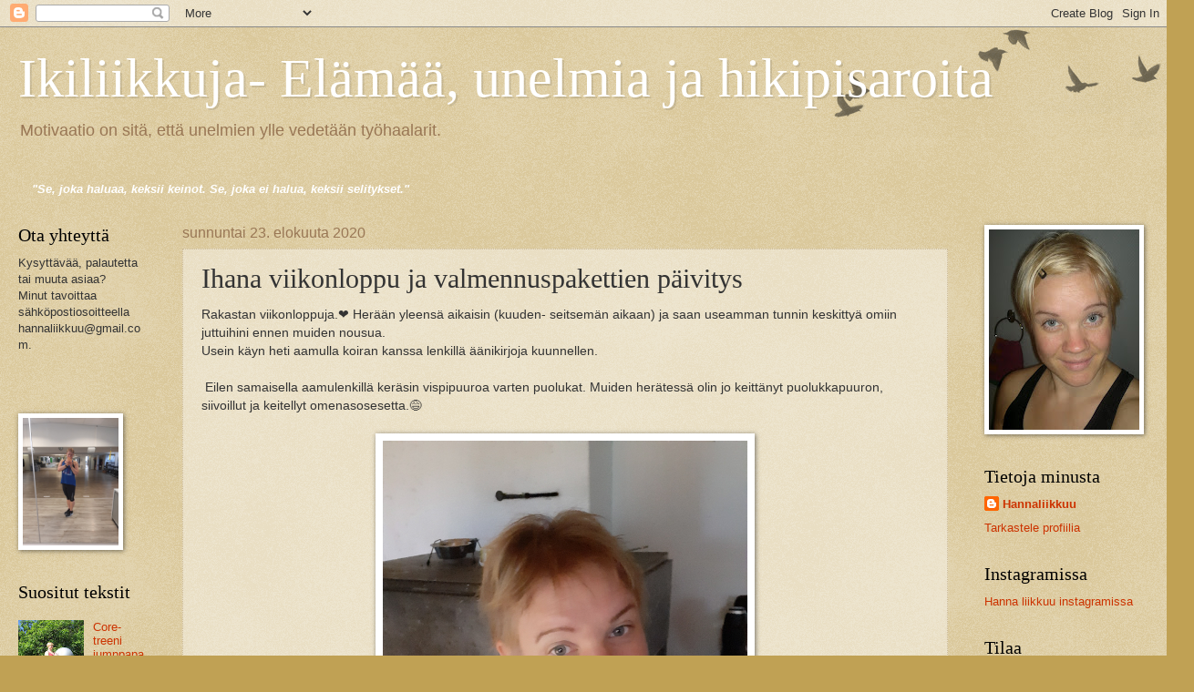

--- FILE ---
content_type: text/html; charset=UTF-8
request_url: https://hannaliikkuu.blogspot.com/2020/08/ihana-viikonloppu-ja-valmennuspakettien.html
body_size: 23695
content:
<!DOCTYPE html>
<html class='v2' dir='ltr' lang='fi'>
<head>
<link href='https://www.blogger.com/static/v1/widgets/335934321-css_bundle_v2.css' rel='stylesheet' type='text/css'/>
<meta content='width=1100' name='viewport'/>
<meta content='text/html; charset=UTF-8' http-equiv='Content-Type'/>
<meta content='blogger' name='generator'/>
<link href='https://hannaliikkuu.blogspot.com/favicon.ico' rel='icon' type='image/x-icon'/>
<link href='http://hannaliikkuu.blogspot.com/2020/08/ihana-viikonloppu-ja-valmennuspakettien.html' rel='canonical'/>
<link rel="alternate" type="application/atom+xml" title="Ikiliikkuja-  Elämää, unelmia ja hikipisaroita - Atom" href="https://hannaliikkuu.blogspot.com/feeds/posts/default" />
<link rel="alternate" type="application/rss+xml" title="Ikiliikkuja-  Elämää, unelmia ja hikipisaroita - RSS" href="https://hannaliikkuu.blogspot.com/feeds/posts/default?alt=rss" />
<link rel="service.post" type="application/atom+xml" title="Ikiliikkuja-  Elämää, unelmia ja hikipisaroita - Atom" href="https://www.blogger.com/feeds/4298093742019456980/posts/default" />

<link rel="alternate" type="application/atom+xml" title="Ikiliikkuja-  Elämää, unelmia ja hikipisaroita - Atom" href="https://hannaliikkuu.blogspot.com/feeds/438633448805339734/comments/default" />
<!--Can't find substitution for tag [blog.ieCssRetrofitLinks]-->
<link href='https://blogger.googleusercontent.com/img/b/R29vZ2xl/AVvXsEgJQt81JAPJGqdyKzYM2G2fRzIclHNDAbZ-TYdEiC0AB0qnnHstbRzpTKNO4Jyni1OOZPGA8Rk1Z9dREletg2drw0fzMn7Q_pHmeS7d1t6RoGB3OhscisEhyUNfvodEeVZveSG0G6PKwTeQ/s1600/1598173432879243-0.png' rel='image_src'/>
<meta content='http://hannaliikkuu.blogspot.com/2020/08/ihana-viikonloppu-ja-valmennuspakettien.html' property='og:url'/>
<meta content='Ihana viikonloppu ja valmennuspakettien päivitys' property='og:title'/>
<meta content='Rakastan viikonloppuja.❤ Herään yleensä aikaisin (kuuden- seitsemän aikaan) ja saan useamman tunnin keskittyä omiin juttuihini ennen muiden ...' property='og:description'/>
<meta content='https://blogger.googleusercontent.com/img/b/R29vZ2xl/AVvXsEgJQt81JAPJGqdyKzYM2G2fRzIclHNDAbZ-TYdEiC0AB0qnnHstbRzpTKNO4Jyni1OOZPGA8Rk1Z9dREletg2drw0fzMn7Q_pHmeS7d1t6RoGB3OhscisEhyUNfvodEeVZveSG0G6PKwTeQ/w1200-h630-p-k-no-nu/1598173432879243-0.png' property='og:image'/>
<title>Ikiliikkuja-  Elämää, unelmia ja hikipisaroita: Ihana viikonloppu ja valmennuspakettien päivitys</title>
<style id='page-skin-1' type='text/css'><!--
/*
-----------------------------------------------
Blogger Template Style
Name:     Watermark
Designer: Blogger
URL:      www.blogger.com
----------------------------------------------- */
/* Use this with templates/1ktemplate-*.html */
/* Content
----------------------------------------------- */
body {
font: normal normal 14px Arial, Tahoma, Helvetica, FreeSans, sans-serif;
color: #333333;
background: #c0a154 url(https://resources.blogblog.com/blogblog/data/1kt/watermark/body_background_birds.png) repeat scroll top left;
}
html body .content-outer {
min-width: 0;
max-width: 100%;
width: 100%;
}
.content-outer {
font-size: 92%;
}
a:link {
text-decoration:none;
color: #cc3300;
}
a:visited {
text-decoration:none;
color: #993322;
}
a:hover {
text-decoration:underline;
color: #ff3300;
}
.body-fauxcolumns .cap-top {
margin-top: 30px;
background: transparent url(https://resources.blogblog.com/blogblog/data/1kt/watermark/body_overlay_birds.png) no-repeat scroll top right;
height: 121px;
}
.content-inner {
padding: 0;
}
/* Header
----------------------------------------------- */
.header-inner .Header .titlewrapper,
.header-inner .Header .descriptionwrapper {
padding-left: 20px;
padding-right: 20px;
}
.Header h1 {
font: normal normal 60px Georgia, Utopia, 'Palatino Linotype', Palatino, serif;
color: #ffffff;
text-shadow: 2px 2px rgba(0, 0, 0, .1);
}
.Header h1 a {
color: #ffffff;
}
.Header .description {
font-size: 140%;
color: #997755;
}
/* Tabs
----------------------------------------------- */
.tabs-inner .section {
margin: 0 20px;
}
.tabs-inner .PageList, .tabs-inner .LinkList, .tabs-inner .Labels {
margin-left: -11px;
margin-right: -11px;
background-color: transparent;
border-top: 0 solid #ffffff;
border-bottom: 0 solid #ffffff;
-moz-box-shadow: 0 0 0 rgba(0, 0, 0, .3);
-webkit-box-shadow: 0 0 0 rgba(0, 0, 0, .3);
-goog-ms-box-shadow: 0 0 0 rgba(0, 0, 0, .3);
box-shadow: 0 0 0 rgba(0, 0, 0, .3);
}
.tabs-inner .PageList .widget-content,
.tabs-inner .LinkList .widget-content,
.tabs-inner .Labels .widget-content {
margin: -3px -11px;
background: transparent none  no-repeat scroll right;
}
.tabs-inner .widget ul {
padding: 2px 25px;
max-height: 34px;
background: transparent none no-repeat scroll left;
}
.tabs-inner .widget li {
border: none;
}
.tabs-inner .widget li a {
display: inline-block;
padding: .25em 1em;
font: normal normal 20px Georgia, Utopia, 'Palatino Linotype', Palatino, serif;
color: #cc3300;
border-right: 1px solid #c0a154;
}
.tabs-inner .widget li:first-child a {
border-left: 1px solid #c0a154;
}
.tabs-inner .widget li.selected a, .tabs-inner .widget li a:hover {
color: #000000;
}
/* Headings
----------------------------------------------- */
h2 {
font: normal normal 20px Georgia, Utopia, 'Palatino Linotype', Palatino, serif;
color: #000000;
margin: 0 0 .5em;
}
h2.date-header {
font: normal normal 16px Arial, Tahoma, Helvetica, FreeSans, sans-serif;
color: #997755;
}
/* Main
----------------------------------------------- */
.main-inner .column-center-inner,
.main-inner .column-left-inner,
.main-inner .column-right-inner {
padding: 0 5px;
}
.main-outer {
margin-top: 0;
background: transparent none no-repeat scroll top left;
}
.main-inner {
padding-top: 30px;
}
.main-cap-top {
position: relative;
}
.main-cap-top .cap-right {
position: absolute;
height: 0;
width: 100%;
bottom: 0;
background: transparent none repeat-x scroll bottom center;
}
.main-cap-top .cap-left {
position: absolute;
height: 245px;
width: 280px;
right: 0;
bottom: 0;
background: transparent none no-repeat scroll bottom left;
}
/* Posts
----------------------------------------------- */
.post-outer {
padding: 15px 20px;
margin: 0 0 25px;
background: transparent url(https://resources.blogblog.com/blogblog/data/1kt/watermark/post_background_birds.png) repeat scroll top left;
_background-image: none;
border: dotted 1px #ccbb99;
-moz-box-shadow: 0 0 0 rgba(0, 0, 0, .1);
-webkit-box-shadow: 0 0 0 rgba(0, 0, 0, .1);
-goog-ms-box-shadow: 0 0 0 rgba(0, 0, 0, .1);
box-shadow: 0 0 0 rgba(0, 0, 0, .1);
}
h3.post-title {
font: normal normal 30px Georgia, Utopia, 'Palatino Linotype', Palatino, serif;
margin: 0;
}
.comments h4 {
font: normal normal 30px Georgia, Utopia, 'Palatino Linotype', Palatino, serif;
margin: 1em 0 0;
}
.post-body {
font-size: 105%;
line-height: 1.5;
position: relative;
}
.post-header {
margin: 0 0 1em;
color: #997755;
}
.post-footer {
margin: 10px 0 0;
padding: 10px 0 0;
color: #997755;
border-top: dashed 1px #777777;
}
#blog-pager {
font-size: 140%
}
#comments .comment-author {
padding-top: 1.5em;
border-top: dashed 1px #777777;
background-position: 0 1.5em;
}
#comments .comment-author:first-child {
padding-top: 0;
border-top: none;
}
.avatar-image-container {
margin: .2em 0 0;
}
/* Comments
----------------------------------------------- */
.comments .comments-content .icon.blog-author {
background-repeat: no-repeat;
background-image: url([data-uri]);
}
.comments .comments-content .loadmore a {
border-top: 1px solid #777777;
border-bottom: 1px solid #777777;
}
.comments .continue {
border-top: 2px solid #777777;
}
/* Widgets
----------------------------------------------- */
.widget ul, .widget #ArchiveList ul.flat {
padding: 0;
list-style: none;
}
.widget ul li, .widget #ArchiveList ul.flat li {
padding: .35em 0;
text-indent: 0;
border-top: dashed 1px #777777;
}
.widget ul li:first-child, .widget #ArchiveList ul.flat li:first-child {
border-top: none;
}
.widget .post-body ul {
list-style: disc;
}
.widget .post-body ul li {
border: none;
}
.widget .zippy {
color: #777777;
}
.post-body img, .post-body .tr-caption-container, .Profile img, .Image img,
.BlogList .item-thumbnail img {
padding: 5px;
background: #fff;
-moz-box-shadow: 1px 1px 5px rgba(0, 0, 0, .5);
-webkit-box-shadow: 1px 1px 5px rgba(0, 0, 0, .5);
-goog-ms-box-shadow: 1px 1px 5px rgba(0, 0, 0, .5);
box-shadow: 1px 1px 5px rgba(0, 0, 0, .5);
}
.post-body img, .post-body .tr-caption-container {
padding: 8px;
}
.post-body .tr-caption-container {
color: #333333;
}
.post-body .tr-caption-container img {
padding: 0;
background: transparent;
border: none;
-moz-box-shadow: 0 0 0 rgba(0, 0, 0, .1);
-webkit-box-shadow: 0 0 0 rgba(0, 0, 0, .1);
-goog-ms-box-shadow: 0 0 0 rgba(0, 0, 0, .1);
box-shadow: 0 0 0 rgba(0, 0, 0, .1);
}
/* Footer
----------------------------------------------- */
.footer-outer {
color:#ccbb99;
background: #330000 url(https://resources.blogblog.com/blogblog/data/1kt/watermark/body_background_navigator.png) repeat scroll top left;
}
.footer-outer a {
color: #ff7755;
}
.footer-outer a:visited {
color: #dd5533;
}
.footer-outer a:hover {
color: #ff9977;
}
.footer-outer .widget h2 {
color: #eeddbb;
}
/* Mobile
----------------------------------------------- */
body.mobile  {
background-size: 100% auto;
}
.mobile .body-fauxcolumn-outer {
background: transparent none repeat scroll top left;
}
html .mobile .mobile-date-outer {
border-bottom: none;
background: transparent url(https://resources.blogblog.com/blogblog/data/1kt/watermark/post_background_birds.png) repeat scroll top left;
_background-image: none;
margin-bottom: 10px;
}
.mobile .main-inner .date-outer {
padding: 0;
}
.mobile .main-inner .date-header {
margin: 10px;
}
.mobile .main-cap-top {
z-index: -1;
}
.mobile .content-outer {
font-size: 100%;
}
.mobile .post-outer {
padding: 10px;
}
.mobile .main-cap-top .cap-left {
background: transparent none no-repeat scroll bottom left;
}
.mobile .body-fauxcolumns .cap-top {
margin: 0;
}
.mobile-link-button {
background: transparent url(https://resources.blogblog.com/blogblog/data/1kt/watermark/post_background_birds.png) repeat scroll top left;
}
.mobile-link-button a:link, .mobile-link-button a:visited {
color: #cc3300;
}
.mobile-index-date .date-header {
color: #997755;
}
.mobile-index-contents {
color: #333333;
}
.mobile .tabs-inner .section {
margin: 0;
}
.mobile .tabs-inner .PageList {
margin-left: 0;
margin-right: 0;
}
.mobile .tabs-inner .PageList .widget-content {
margin: 0;
color: #000000;
background: transparent url(https://resources.blogblog.com/blogblog/data/1kt/watermark/post_background_birds.png) repeat scroll top left;
}
.mobile .tabs-inner .PageList .widget-content .pagelist-arrow {
border-left: 1px solid #c0a154;
}

--></style>
<style id='template-skin-1' type='text/css'><!--
body {
min-width: 1280px;
}
.content-outer, .content-fauxcolumn-outer, .region-inner {
min-width: 1280px;
max-width: 1280px;
_width: 1280px;
}
.main-inner .columns {
padding-left: 180px;
padding-right: 220px;
}
.main-inner .fauxcolumn-center-outer {
left: 180px;
right: 220px;
/* IE6 does not respect left and right together */
_width: expression(this.parentNode.offsetWidth -
parseInt("180px") -
parseInt("220px") + 'px');
}
.main-inner .fauxcolumn-left-outer {
width: 180px;
}
.main-inner .fauxcolumn-right-outer {
width: 220px;
}
.main-inner .column-left-outer {
width: 180px;
right: 100%;
margin-left: -180px;
}
.main-inner .column-right-outer {
width: 220px;
margin-right: -220px;
}
#layout {
min-width: 0;
}
#layout .content-outer {
min-width: 0;
width: 800px;
}
#layout .region-inner {
min-width: 0;
width: auto;
}
body#layout div.add_widget {
padding: 8px;
}
body#layout div.add_widget a {
margin-left: 32px;
}
--></style>
<link href='https://www.blogger.com/dyn-css/authorization.css?targetBlogID=4298093742019456980&amp;zx=2075d39b-95dd-4fa9-9278-1d1207969110' media='none' onload='if(media!=&#39;all&#39;)media=&#39;all&#39;' rel='stylesheet'/><noscript><link href='https://www.blogger.com/dyn-css/authorization.css?targetBlogID=4298093742019456980&amp;zx=2075d39b-95dd-4fa9-9278-1d1207969110' rel='stylesheet'/></noscript>
<meta name='google-adsense-platform-account' content='ca-host-pub-1556223355139109'/>
<meta name='google-adsense-platform-domain' content='blogspot.com'/>

<!-- data-ad-client=ca-pub-2836319649588505 -->

</head>
<body class='loading variant-birds'>
<div class='navbar section' id='navbar' name='Navigointipalkki'><div class='widget Navbar' data-version='1' id='Navbar1'><script type="text/javascript">
    function setAttributeOnload(object, attribute, val) {
      if(window.addEventListener) {
        window.addEventListener('load',
          function(){ object[attribute] = val; }, false);
      } else {
        window.attachEvent('onload', function(){ object[attribute] = val; });
      }
    }
  </script>
<div id="navbar-iframe-container"></div>
<script type="text/javascript" src="https://apis.google.com/js/platform.js"></script>
<script type="text/javascript">
      gapi.load("gapi.iframes:gapi.iframes.style.bubble", function() {
        if (gapi.iframes && gapi.iframes.getContext) {
          gapi.iframes.getContext().openChild({
              url: 'https://www.blogger.com/navbar/4298093742019456980?po\x3d438633448805339734\x26origin\x3dhttps://hannaliikkuu.blogspot.com',
              where: document.getElementById("navbar-iframe-container"),
              id: "navbar-iframe"
          });
        }
      });
    </script><script type="text/javascript">
(function() {
var script = document.createElement('script');
script.type = 'text/javascript';
script.src = '//pagead2.googlesyndication.com/pagead/js/google_top_exp.js';
var head = document.getElementsByTagName('head')[0];
if (head) {
head.appendChild(script);
}})();
</script>
</div></div>
<div class='body-fauxcolumns'>
<div class='fauxcolumn-outer body-fauxcolumn-outer'>
<div class='cap-top'>
<div class='cap-left'></div>
<div class='cap-right'></div>
</div>
<div class='fauxborder-left'>
<div class='fauxborder-right'></div>
<div class='fauxcolumn-inner'>
</div>
</div>
<div class='cap-bottom'>
<div class='cap-left'></div>
<div class='cap-right'></div>
</div>
</div>
</div>
<div class='content'>
<div class='content-fauxcolumns'>
<div class='fauxcolumn-outer content-fauxcolumn-outer'>
<div class='cap-top'>
<div class='cap-left'></div>
<div class='cap-right'></div>
</div>
<div class='fauxborder-left'>
<div class='fauxborder-right'></div>
<div class='fauxcolumn-inner'>
</div>
</div>
<div class='cap-bottom'>
<div class='cap-left'></div>
<div class='cap-right'></div>
</div>
</div>
</div>
<div class='content-outer'>
<div class='content-cap-top cap-top'>
<div class='cap-left'></div>
<div class='cap-right'></div>
</div>
<div class='fauxborder-left content-fauxborder-left'>
<div class='fauxborder-right content-fauxborder-right'></div>
<div class='content-inner'>
<header>
<div class='header-outer'>
<div class='header-cap-top cap-top'>
<div class='cap-left'></div>
<div class='cap-right'></div>
</div>
<div class='fauxborder-left header-fauxborder-left'>
<div class='fauxborder-right header-fauxborder-right'></div>
<div class='region-inner header-inner'>
<div class='header section' id='header' name='Otsikko'><div class='widget Header' data-version='1' id='Header1'>
<div id='header-inner'>
<div class='titlewrapper'>
<h1 class='title'>
<a href='https://hannaliikkuu.blogspot.com/'>
Ikiliikkuja-  Elämää, unelmia ja hikipisaroita
</a>
</h1>
</div>
<div class='descriptionwrapper'>
<p class='description'><span>Motivaatio on sitä, että unelmien ylle vedetään työhaalarit.</span></p>
</div>
</div>
</div></div>
</div>
</div>
<div class='header-cap-bottom cap-bottom'>
<div class='cap-left'></div>
<div class='cap-right'></div>
</div>
</div>
</header>
<div class='tabs-outer'>
<div class='tabs-cap-top cap-top'>
<div class='cap-left'></div>
<div class='cap-right'></div>
</div>
<div class='fauxborder-left tabs-fauxborder-left'>
<div class='fauxborder-right tabs-fauxborder-right'></div>
<div class='region-inner tabs-inner'>
<div class='tabs section' id='crosscol' name='Kaikki sarakkeet'><div class='widget Text' data-version='1' id='Text1'>
<div class='widget-content'>
<span style="color:#ffffff;"><i><br/><b>"Se, joka haluaa, keksii keinot. Se, joka ei halua, keksii selitykset."</b></i></span><br/>
</div>
<div class='clear'></div>
</div></div>
<div class='tabs no-items section' id='crosscol-overflow' name='Cross-Column 2'></div>
</div>
</div>
<div class='tabs-cap-bottom cap-bottom'>
<div class='cap-left'></div>
<div class='cap-right'></div>
</div>
</div>
<div class='main-outer'>
<div class='main-cap-top cap-top'>
<div class='cap-left'></div>
<div class='cap-right'></div>
</div>
<div class='fauxborder-left main-fauxborder-left'>
<div class='fauxborder-right main-fauxborder-right'></div>
<div class='region-inner main-inner'>
<div class='columns fauxcolumns'>
<div class='fauxcolumn-outer fauxcolumn-center-outer'>
<div class='cap-top'>
<div class='cap-left'></div>
<div class='cap-right'></div>
</div>
<div class='fauxborder-left'>
<div class='fauxborder-right'></div>
<div class='fauxcolumn-inner'>
</div>
</div>
<div class='cap-bottom'>
<div class='cap-left'></div>
<div class='cap-right'></div>
</div>
</div>
<div class='fauxcolumn-outer fauxcolumn-left-outer'>
<div class='cap-top'>
<div class='cap-left'></div>
<div class='cap-right'></div>
</div>
<div class='fauxborder-left'>
<div class='fauxborder-right'></div>
<div class='fauxcolumn-inner'>
</div>
</div>
<div class='cap-bottom'>
<div class='cap-left'></div>
<div class='cap-right'></div>
</div>
</div>
<div class='fauxcolumn-outer fauxcolumn-right-outer'>
<div class='cap-top'>
<div class='cap-left'></div>
<div class='cap-right'></div>
</div>
<div class='fauxborder-left'>
<div class='fauxborder-right'></div>
<div class='fauxcolumn-inner'>
</div>
</div>
<div class='cap-bottom'>
<div class='cap-left'></div>
<div class='cap-right'></div>
</div>
</div>
<!-- corrects IE6 width calculation -->
<div class='columns-inner'>
<div class='column-center-outer'>
<div class='column-center-inner'>
<div class='main section' id='main' name='Ensisijainen'><div class='widget Blog' data-version='1' id='Blog1'>
<div class='blog-posts hfeed'>

          <div class="date-outer">
        
<h2 class='date-header'><span>sunnuntai 23. elokuuta 2020</span></h2>

          <div class="date-posts">
        
<div class='post-outer'>
<div class='post hentry uncustomized-post-template' itemprop='blogPost' itemscope='itemscope' itemtype='http://schema.org/BlogPosting'>
<meta content='https://blogger.googleusercontent.com/img/b/R29vZ2xl/AVvXsEgJQt81JAPJGqdyKzYM2G2fRzIclHNDAbZ-TYdEiC0AB0qnnHstbRzpTKNO4Jyni1OOZPGA8Rk1Z9dREletg2drw0fzMn7Q_pHmeS7d1t6RoGB3OhscisEhyUNfvodEeVZveSG0G6PKwTeQ/s1600/1598173432879243-0.png' itemprop='image_url'/>
<meta content='4298093742019456980' itemprop='blogId'/>
<meta content='438633448805339734' itemprop='postId'/>
<a name='438633448805339734'></a>
<h3 class='post-title entry-title' itemprop='name'>
Ihana viikonloppu ja valmennuspakettien päivitys
</h3>
<div class='post-header'>
<div class='post-header-line-1'></div>
</div>
<div class='post-body entry-content' id='post-body-438633448805339734' itemprop='description articleBody'>
Rakastan viikonloppuja.&#10084; Herään yleensä aikaisin (kuuden- seitsemän aikaan) ja saan useamman tunnin keskittyä omiin juttuihini ennen muiden nousua.<div>Usein käyn heti aamulla koiran kanssa lenkillä äänikirjoja kuunnellen.</div><div><br></div><div>&nbsp;Eilen samaisella aamulenkillä keräsin vispipuuroa varten puolukat. Muiden herätessä olin jo keittänyt puolukkapuuron, siivoillut ja keitellyt omenasosesetta.😅</div><div><br></div><div><div class="separator" style="clear: both; text-align: center;">
  <a href="https://blogger.googleusercontent.com/img/b/R29vZ2xl/AVvXsEgJQt81JAPJGqdyKzYM2G2fRzIclHNDAbZ-TYdEiC0AB0qnnHstbRzpTKNO4Jyni1OOZPGA8Rk1Z9dREletg2drw0fzMn7Q_pHmeS7d1t6RoGB3OhscisEhyUNfvodEeVZveSG0G6PKwTeQ/s1600/1598173432879243-0.png" imageanchor="1" style="margin-left: 1em; margin-right: 1em;">
    <img border="0" src="https://blogger.googleusercontent.com/img/b/R29vZ2xl/AVvXsEgJQt81JAPJGqdyKzYM2G2fRzIclHNDAbZ-TYdEiC0AB0qnnHstbRzpTKNO4Jyni1OOZPGA8Rk1Z9dREletg2drw0fzMn7Q_pHmeS7d1t6RoGB3OhscisEhyUNfvodEeVZveSG0G6PKwTeQ/s1600/1598173432879243-0.png" width="400">
  </a>
</div>(kuvassa rouva aikainen kuuden jälkeen heränneenä, aamulenkille menossa)</div><div><br></div><div>Pyrin siihen, että vapaapäivinä en tekisi edes oman toiminimeni töitä, vaan keskittyisin perheeseen täysin. Eilinen olikin täysin töistä vapaa päivä. Jatkoimme pienemmän tytön huoneen uudelleen sisustusta ja siivousta, minkä aloitimme perjantaina. Isomman kanssa kävimme kirppiskierroksella ja Jyskissä sisustusostoksilla. Kotona vielä tein ison vaateprojektin: lajittelin vaatteita kierrätykseen ja poistoon sekä tein niistä inventaarion. Illalla olikin ihana nostaa väsyneet jalat ylös ja katsoa tytön kanssa selviytyjiä.&#10084;</div><div><br></div><div>Tänään hyvin nukutun yön jälkeen aloitin "työpäivän" jo ennen kahdeksaa. Edessä oli syksyn valmennuspakettien suunnittelu.&nbsp;</div><div>Tarkoitus on jatkossa keskittyä ryhmäohjausten lisäksi enemmän myös yksilövalmennuspuoleen. Viime vuodet ryhmäliikunta on tempaissut mukaansa ja olen keskittynyt siihen puoleen todella vahvasti. Kuitenkin olen koko ajan näiden vuosien aikana kouluttautunut lisää myös yksilövalmennusta ajatellen ja toki tehnyt koko ajan jonkin verran Personal trainingia.</div><div><br></div><div>Koronan aikaan moni asiakas otti minuun yhteyttä ja sitä kautta tein hyvällä palautteella yksilövalmennusta ensisijaisesti etänä. Tämän innostamana uudet palvelupaketit syntyivät ja tältä ne näyttävät (kuva alla).</div><div><br></div><div><div class="separator" style="clear: both; text-align: center;">
  <a href="https://blogger.googleusercontent.com/img/b/R29vZ2xl/AVvXsEjO_7I-2tzLZFexcYu5j6jxlhztRDTJHLSRFWrSldxgzFxd8ockEdjZv61_Vvwbm7RDxRPMp9u5Ww9xb_8kGeWeBrHO056pNX0rs2VtbS5BMozEUFxIu4pVhoa_7R6suu77eOTrgb6pBQGL/s1600/1598173429115681-1.png" imageanchor="1" style="margin-left: 1em; margin-right: 1em;">
    <img border="0" src="https://blogger.googleusercontent.com/img/b/R29vZ2xl/AVvXsEjO_7I-2tzLZFexcYu5j6jxlhztRDTJHLSRFWrSldxgzFxd8ockEdjZv61_Vvwbm7RDxRPMp9u5Ww9xb_8kGeWeBrHO056pNX0rs2VtbS5BMozEUFxIu4pVhoa_7R6suu77eOTrgb6pBQGL/s1600/1598173429115681-1.png" width="400">
  </a>
</div><br></div><div>Minulla on käynnistymässä myös ryhmäliikunnan etäkursseja. Näistä on tulossa lisätietoja alkavalla viikolla facebook-ryhmän lisäksi myös tänne.😊</div><div><br></div><div>Olen myös tekemässä päivitetyn valmentajaprofiilin,mistä pääsee tutustumaan laajaan valmennuskoulutukseen ja -kokemukseen.</div><div><br></div><div>Nyt kutsuu kotityöt ja illalla ryhmäliikunnan ohjaukset (Bodycombat, CXWORX ja FasciaMethod).</div><div><br></div><div>Mukavaa sunnuntain jatkoa.&#10084;</div><div><br></div>
<div style='clear: both;'></div>
</div>
<div class='post-footer'>
<div class='post-footer-line post-footer-line-1'>
<span class='post-author vcard'>
Lähettänyt
<span class='fn' itemprop='author' itemscope='itemscope' itemtype='http://schema.org/Person'>
<meta content='https://www.blogger.com/profile/09117231608515494650' itemprop='url'/>
<a class='g-profile' href='https://www.blogger.com/profile/09117231608515494650' rel='author' title='author profile'>
<span itemprop='name'>Hannaliikkuu</span>
</a>
</span>
</span>
<span class='post-timestamp'>
klo
<meta content='http://hannaliikkuu.blogspot.com/2020/08/ihana-viikonloppu-ja-valmennuspakettien.html' itemprop='url'/>
<a class='timestamp-link' href='https://hannaliikkuu.blogspot.com/2020/08/ihana-viikonloppu-ja-valmennuspakettien.html' rel='bookmark' title='permanent link'><abbr class='published' itemprop='datePublished' title='2020-08-23T12:04:00+03:00'>12.04</abbr></a>
</span>
<span class='post-comment-link'>
</span>
<span class='post-icons'>
<span class='item-action'>
<a href='https://www.blogger.com/email-post/4298093742019456980/438633448805339734' title='Lähetä teksti sähköpostitse'>
<img alt='' class='icon-action' height='13' src='https://resources.blogblog.com/img/icon18_email.gif' width='18'/>
</a>
</span>
<span class='item-control blog-admin pid-1457138832'>
<a href='https://www.blogger.com/post-edit.g?blogID=4298093742019456980&postID=438633448805339734&from=pencil' title='Muokkaa tekstiä'>
<img alt='' class='icon-action' height='18' src='https://resources.blogblog.com/img/icon18_edit_allbkg.gif' width='18'/>
</a>
</span>
</span>
<div class='post-share-buttons goog-inline-block'>
<a class='goog-inline-block share-button sb-email' href='https://www.blogger.com/share-post.g?blogID=4298093742019456980&postID=438633448805339734&target=email' target='_blank' title='Kohteen lähettäminen sähköpostitse'><span class='share-button-link-text'>Kohteen lähettäminen sähköpostitse</span></a><a class='goog-inline-block share-button sb-blog' href='https://www.blogger.com/share-post.g?blogID=4298093742019456980&postID=438633448805339734&target=blog' onclick='window.open(this.href, "_blank", "height=270,width=475"); return false;' target='_blank' title='Bloggaa tästä!'><span class='share-button-link-text'>Bloggaa tästä!</span></a><a class='goog-inline-block share-button sb-twitter' href='https://www.blogger.com/share-post.g?blogID=4298093742019456980&postID=438633448805339734&target=twitter' target='_blank' title='Jaa X:ssä'><span class='share-button-link-text'>Jaa X:ssä</span></a><a class='goog-inline-block share-button sb-facebook' href='https://www.blogger.com/share-post.g?blogID=4298093742019456980&postID=438633448805339734&target=facebook' onclick='window.open(this.href, "_blank", "height=430,width=640"); return false;' target='_blank' title='Jaa Facebookiin'><span class='share-button-link-text'>Jaa Facebookiin</span></a><a class='goog-inline-block share-button sb-pinterest' href='https://www.blogger.com/share-post.g?blogID=4298093742019456980&postID=438633448805339734&target=pinterest' target='_blank' title='Jaa Pinterestiin'><span class='share-button-link-text'>Jaa Pinterestiin</span></a>
</div>
</div>
<div class='post-footer-line post-footer-line-2'>
<span class='post-labels'>
Tunnisteet:
<a href='https://hannaliikkuu.blogspot.com/search/label/liikunnanohjaaja' rel='tag'>liikunnanohjaaja</a>,
<a href='https://hannaliikkuu.blogspot.com/search/label/Personal%20trainer' rel='tag'>Personal trainer</a>,
<a href='https://hannaliikkuu.blogspot.com/search/label/personaltraining' rel='tag'>personaltraining</a>,
<a href='https://hannaliikkuu.blogspot.com/search/label/yksil%C3%B6valmennus' rel='tag'>yksilövalmennus</a>
</span>
</div>
<div class='post-footer-line post-footer-line-3'>
<span class='post-location'>
</span>
</div>
</div>
</div>
<div class='comments' id='comments'>
<a name='comments'></a>
<h4>Ei kommentteja:</h4>
<div id='Blog1_comments-block-wrapper'>
<dl class='avatar-comment-indent' id='comments-block'>
</dl>
</div>
<p class='comment-footer'>
<div class='comment-form'>
<a name='comment-form'></a>
<h4 id='comment-post-message'>Lähetä kommentti</h4>
<p>
</p>
<a href='https://www.blogger.com/comment/frame/4298093742019456980?po=438633448805339734&hl=fi&saa=85391&origin=https://hannaliikkuu.blogspot.com' id='comment-editor-src'></a>
<iframe allowtransparency='true' class='blogger-iframe-colorize blogger-comment-from-post' frameborder='0' height='410px' id='comment-editor' name='comment-editor' src='' width='100%'></iframe>
<script src='https://www.blogger.com/static/v1/jsbin/2830521187-comment_from_post_iframe.js' type='text/javascript'></script>
<script type='text/javascript'>
      BLOG_CMT_createIframe('https://www.blogger.com/rpc_relay.html');
    </script>
</div>
</p>
</div>
</div>

        </div></div>
      
</div>
<div class='blog-pager' id='blog-pager'>
<span id='blog-pager-newer-link'>
<a class='blog-pager-newer-link' href='https://hannaliikkuu.blogspot.com/2020/08/mita-tanaan-syotaisiin-tortillapitsaa.html' id='Blog1_blog-pager-newer-link' title='Uudempi teksti'>Uudempi teksti</a>
</span>
<span id='blog-pager-older-link'>
<a class='blog-pager-older-link' href='https://hannaliikkuu.blogspot.com/2020/08/hiphei-ja-hurraa-taalla-taas.html' id='Blog1_blog-pager-older-link' title='Vanhempi viesti'>Vanhempi viesti</a>
</span>
<a class='home-link' href='https://hannaliikkuu.blogspot.com/'>Etusivu</a>
</div>
<div class='clear'></div>
<div class='post-feeds'>
<div class='feed-links'>
Tilaa:
<a class='feed-link' href='https://hannaliikkuu.blogspot.com/feeds/438633448805339734/comments/default' target='_blank' type='application/atom+xml'>Lähetä kommentteja (Atom)</a>
</div>
</div>
</div></div>
</div>
</div>
<div class='column-left-outer'>
<div class='column-left-inner'>
<aside>
<div class='sidebar section' id='sidebar-left-1'><div class='widget Text' data-version='1' id='Text2'>
<h2 class='title'>Ota yhteyttä</h2>
<div class='widget-content'>
Kysyttävää, palautetta tai muuta asiaa?<br />Minut tavoittaa sähköpostiosoitteella hannaliikkuu@gmail.com.<br /><br /><br />
</div>
<div class='clear'></div>
</div><div class='widget Image' data-version='1' id='Image1'>
<div class='widget-content'>
<img alt='' height='140' id='Image1_img' src='https://blogger.googleusercontent.com/img/b/R29vZ2xl/AVvXsEi6vGZvLKvCr5XFpx9iKVYuLnMzMd2JjHJo5Yx0Cyh3phkeCvk_WBkgUUJeESDSVf4-8MNa_PY4uiwKetlRn-YhLkGhAoK8SHJFVsAOGCXvnGQX17FEIyjbxw38EbAN8bAoJi1W9LjBNEEq/s1600/20200716_110521.jpg' width='105'/>
<br/>
</div>
<div class='clear'></div>
</div><div class='widget PopularPosts' data-version='1' id='PopularPosts1'>
<h2>Suositut tekstit</h2>
<div class='widget-content popular-posts'>
<ul>
<li>
<div class='item-content'>
<div class='item-thumbnail'>
<a href='https://hannaliikkuu.blogspot.com/2012/07/core-treeni-jumppapallolla-kuvien-kera.html' target='_blank'>
<img alt='' border='0' src='https://blogger.googleusercontent.com/img/b/R29vZ2xl/AVvXsEgMX7nUqXKglbk-pHFs1ktORnnZyFEyBDWj0renkLYxb_K4hRW4fpmsL1CTdm-XqD6PkzdN1PO6NZ5iDEe82lV-vqZs4iqhSeF1x3tnNSBxj1Gd8AGRonZeeaMyr9v42uzQuCfJy0MbvaHf/w72-h72-p-k-no-nu/Jumppapallotreeni+002.jpg'/>
</a>
</div>
<div class='item-title'><a href='https://hannaliikkuu.blogspot.com/2012/07/core-treeni-jumppapallolla-kuvien-kera.html'>Core- treeni jumppapallolla kuvien kera</a></div>
<div class='item-snippet'>Hikistä perjantaita kaikille!   Tässä taannoin kirjoittelin tekemästäni keskivartalotreenistä, missä käytin apuvälineinä kahvakuulaa ja jump...</div>
</div>
<div style='clear: both;'></div>
</li>
<li>
<div class='item-content'>
<div class='item-thumbnail'>
<a href='https://hannaliikkuu.blogspot.com/2015/10/helppo-ja-herkullinen-suklaakakku.html' target='_blank'>
<img alt='' border='0' src='https://blogger.googleusercontent.com/img/b/R29vZ2xl/AVvXsEhUc_5zuTTOzOstYbUFpl0eqQgI9zT0_EYxLaaCyuteCoadxZlCC5TFa298FJpFxE4MHCZ8nq2TZTH4XEfF2k72heXOPopaTZJkbuIsaNcpNmZ4p333o2Lk7XqXvDq9Z02s4eZTWwdngbI5/w72-h72-p-k-no-nu/20151016_100809.jpg'/>
</a>
</div>
<div class='item-title'><a href='https://hannaliikkuu.blogspot.com/2015/10/helppo-ja-herkullinen-suklaakakku.html'>Helppo ja herkullinen suklaakakku mikrossa</a></div>
<div class='item-snippet'>   Viikonlopun kynnyksellä ollaan   Mä oon tällä viikolla jumpannut oikein urakalla! Eli jo alkuviikkoon on ollut 4h ylimääräisiä ohjauksia ...</div>
</div>
<div style='clear: both;'></div>
</li>
<li>
<div class='item-content'>
<div class='item-thumbnail'>
<a href='https://hannaliikkuu.blogspot.com/2016/01/polvileikkauksesta-toipuminen-kuntoutus.html' target='_blank'>
<img alt='' border='0' src='https://blogger.googleusercontent.com/img/b/R29vZ2xl/AVvXsEj0P_nmZaE0bts1FLrUEXQ5PUBn1c51gjtDiTDKnAKLNuCouI2pNlGjbo5BJcwvew0B1-qJSnfNe4SWC2RsFECfHullbo6RZI4c97mxihaO66QbWhbhsTgyWS9Dnltkz2tltmBLIC06wnqM/w72-h72-p-k-no-nu/20160128_134115.jpg'/>
</a>
</div>
<div class='item-title'><a href='https://hannaliikkuu.blogspot.com/2016/01/polvileikkauksesta-toipuminen-kuntoutus.html'>Polvileikkauksesta toipuminen- kuntoutus on nyt alkanut</a></div>
<div class='item-snippet'>   Hellurei!   Polven tähystysleikkauksesta tulee pian kuluneeksi kaksi vuorokautta. Kuntoutuksen olen aloittanut eilen.     Siteet poistin ...</div>
</div>
<div style='clear: both;'></div>
</li>
<li>
<div class='item-content'>
<div class='item-thumbnail'>
<a href='https://hannaliikkuu.blogspot.com/2012/05/pelipaivan-evaat.html' target='_blank'>
<img alt='' border='0' src='https://lh3.googleusercontent.com/blogger_img_proxy/AEn0k_usWeurJJZpfvsrq8lxMFbhGC8Sw7W0Qr9IipNzvbTkiLEdljo1zQgUB9SPbmCMAm_UeXfo8-wcl9rU4ukT1gKw71t1qjWPrCABaccKX-zcoRVjvsoWU-glKD85UUcEO_K6TM2lLN0BS3zIvOAmZbsCVEo_yb8Il7Xsm0wtOmG5_60oGc8PhNbkidw=w72-h72-p-k-no-nu'/>
</a>
</div>
<div class='item-title'><a href='https://hannaliikkuu.blogspot.com/2012/05/pelipaivan-evaat.html'>Pelipäivän eväät</a></div>
<div class='item-snippet'>Tänään on pelipäivä.  Peli alka klo 12, joten lounasta ei kerkeä sitä ennen syömään.  Kauhea moka kävi kaupassa, kun unohdin ostaa kaurahiut...</div>
</div>
<div style='clear: both;'></div>
</li>
<li>
<div class='item-content'>
<div class='item-thumbnail'>
<a href='https://hannaliikkuu.blogspot.com/2012/07/kuvia-keskivartalopainotteisesta.html' target='_blank'>
<img alt='' border='0' src='https://blogger.googleusercontent.com/img/b/R29vZ2xl/AVvXsEjS7VXYTZ-IOxYrwehcN4gkSzOV3u_5OTjTwjjPJ1uhubjbJQDrPyAIWsalBZVFSDI1C6g5RLDkLh6gnc8sZjUBWHdCmtmQuexVaiMA52StzB64WejWfAcqR7tsRgs-VQwBKdpoW1nUuagX/w72-h72-p-k-no-nu/Kahvakuulatreeni+010.jpg'/>
</a>
</div>
<div class='item-title'><a href='https://hannaliikkuu.blogspot.com/2012/07/kuvia-keskivartalopainotteisesta.html'>Kuvia keskivartalopainotteisesta kahvakuulatreenistä</a></div>
<div class='item-snippet'>Moikka!  Onpa ihana kesäinen hellepäivä, ainakin täällä uudellamaalla.  Kävin aamulla ohjaamassa spinningin ja vesijumpan. Illemmalla olisi ...</div>
</div>
<div style='clear: both;'></div>
</li>
<li>
<div class='item-content'>
<div class='item-thumbnail'>
<a href='https://hannaliikkuu.blogspot.com/2013/04/paivan-hiit-treeni-kahvakuulalla-ja.html' target='_blank'>
<img alt='' border='0' src='https://lh3.googleusercontent.com/blogger_img_proxy/AEn0k_u-fVzWWEmDkp6VSUCsOlabFvapF-lpKbJ_uWsDwIe90v-4fvraKoREBHuQjCxBxcfykqWdnj8Io3R9vy-FtC8spK8phEniGU3-b14lKjQkKcJem_SVvzr0cXcCEcUC-XdENu8z2UlNKx8hyEyhTzJ3eQCrnQnJgBM973rqDHbDSJw=w72-h72-p-k-no-nu'/>
</a>
</div>
<div class='item-title'><a href='https://hannaliikkuu.blogspot.com/2013/04/paivan-hiit-treeni-kahvakuulalla-ja.html'>Päivän Hiit Treeni- kahvakuulalla ja ilman</a></div>
<div class='item-snippet'>Iltaa!  Joko olet kokeillut HIIT- treeniä?  . Kirjainyhdistelmä HIIT tulee sanoista  high intensity interval training .  Suomeksi se tarkoit...</div>
</div>
<div style='clear: both;'></div>
</li>
<li>
<div class='item-content'>
<div class='item-thumbnail'>
<a href='https://hannaliikkuu.blogspot.com/2012/11/vain-elamaa.html' target='_blank'>
<img alt='' border='0' src='https://lh3.googleusercontent.com/blogger_img_proxy/AEn0k_tubk5TRPpzhVXjj2lRbBpwMF3yIxtzebBYY_49JNfbGp-XgyTlxVqQaG3hxkHO9siXA6Ua423XinUFE032cxd19yTKsRikpic8P82DR9pAylG__sSZcnie72F7wpjAUx_yALoPhtfWT2QYbFrBy_qD9N6BZTwOTei7bNbRuSuVy4YzVece8ZBUcvn4=w72-h72-p-k-no-nu'/>
</a>
</div>
<div class='item-title'><a href='https://hannaliikkuu.blogspot.com/2012/11/vain-elamaa.html'>Vain elämää</a></div>
<div class='item-snippet'>      Lääkäriä, saikkua, jonotusta, sairastelua...   Niistä on viime päivät tehty. Keskiviikkoiltasella kävin tosiaan lääkärissä. No saikkua...</div>
</div>
<div style='clear: both;'></div>
</li>
<li>
<div class='item-content'>
<div class='item-title'><a href='https://hannaliikkuu.blogspot.com/2011/12/patteriharjoittelu.html'>Patteriharjoittelu</a></div>
<div class='item-snippet'>MORO!  Tänään aattelin treenailla PHA- menetelmällä eli suomennettuna teen patteriharjoituksen. PHA- harjoittelu on muunnelma kiertoharjoitt...</div>
</div>
<div style='clear: both;'></div>
</li>
<li>
<div class='item-content'>
<div class='item-thumbnail'>
<a href='https://hannaliikkuu.blogspot.com/2012/11/still-alive.html' target='_blank'>
<img alt='' border='0' src='https://lh3.googleusercontent.com/blogger_img_proxy/AEn0k_uRNkdFzKPb2I-4sUJRuGbUJgbxUkFUcxqONXMk2hf_ji6MNf0K0rtkYZoH_dawm102H2SRdxQdBekm6d6l_jhL9a540Lm4oUi0=w72-h72-p-k-no-nu'/>
</a>
</div>
<div class='item-title'><a href='https://hannaliikkuu.blogspot.com/2012/11/still-alive.html'>Still Alive</a></div>
<div class='item-snippet'>             Kirpeää pakkaspäivää!   Tänään on jo perjantai. Viikko on mennyt nopeasti ja tosi kivasti. Liekö viikonlopun irtiotosta johtunu...</div>
</div>
<div style='clear: both;'></div>
</li>
<li>
<div class='item-content'>
<div class='item-thumbnail'>
<a href='https://hannaliikkuu.blogspot.com/2016/02/proteiinipitoista-mustikkapilvea-ja.html' target='_blank'>
<img alt='' border='0' src='https://blogger.googleusercontent.com/img/b/R29vZ2xl/AVvXsEivHwh3cDE3_H75bZ7eRxXN66qWFzJtrei5Fvi_1A9tJ7Ldxg5-f_tklJ30Agy1FlzkNu98mcSgUzfrDJ2Ffw0L4iMHQmGB2PsoKYM_vc71Ewd76TFzYZ3M47mDUgbVdUlurfWedCWH2T5U/w72-h72-p-k-no-nu/20160211_183507.jpg'/>
</a>
</div>
<div class='item-title'><a href='https://hannaliikkuu.blogspot.com/2016/02/proteiinipitoista-mustikkapilvea-ja.html'>Proteiinipitoista mustikkapilveä ja pikakuulumiset sairasvuoteelta</a></div>
<div class='item-snippet'> TERVE...OR NOT!&#160;   Tekstin lopun päivän selfiestä ehkä huomaat että kaikkea muuta! :(   Onneksi olen jo valmiiksi polvisaikulla, sillä mä e...</div>
</div>
<div style='clear: both;'></div>
</li>
</ul>
<div class='clear'></div>
</div>
</div><div class='widget BlogList' data-version='1' id='BlogList1'>
<h2 class='title'>Minä seuraan:</h2>
<div class='widget-content'>
<div class='blog-list-container' id='BlogList1_container'>
<ul id='BlogList1_blogs'>
<li style='display: block;'>
<div class='blog-icon'>
<img data-lateloadsrc='https://lh3.googleusercontent.com/blogger_img_proxy/AEn0k_sYwel6ENnVdASPpJ6P9LdxHo2hokY7yi6OrQjc3YTSs1yLEIfj75VFGUlxDYtIDlcY0moM3Gm0dPDCoG65LK6up_PWzpBLWU02496nPSb7=s16-w16-h16' height='16' width='16'/>
</div>
<div class='blog-content'>
<div class='blog-title'>
<a href='http://sportslady-h.blogspot.com/' target='_blank'>
SPORTS LADY&#174;</a>
</div>
<div class='item-content'>
<span class='item-title'>
<a href='http://sportslady-h.blogspot.com/2025/06/blogi-on-muuttanut.html' target='_blank'>
Blogi on muuttanut
</a>
</span>
<div class='item-time'>
7 kuukautta sitten
</div>
</div>
</div>
<div style='clear: both;'></div>
</li>
<li style='display: block;'>
<div class='blog-icon'>
<img data-lateloadsrc='https://lh3.googleusercontent.com/blogger_img_proxy/AEn0k_tn9xErmFTvimySD1GT8A1hF-b6f5NEN8VfDCkNr9U9WgcO3vSTrDlZUKOtijNNhysa2DrxKQ-0HC937uRZp3XLgqSOcYqEho6Gz9lMOiWnQwvOqg=s16-w16-h16' height='16' width='16'/>
</div>
<div class='blog-content'>
<div class='blog-title'>
<a href='https://www.pullantuoksuinenkoti.com/' target='_blank'>
Pullantuoksuinen koti</a>
</div>
<div class='item-content'>
<div class='item-thumbnail'>
<a href='https://www.pullantuoksuinenkoti.com/' target='_blank'>
<img alt='' border='0' height='72' src='https://blogger.googleusercontent.com/img/b/R29vZ2xl/AVvXsEj55Ez9wrcrro2xpgWRDdrhwJsCJ-5igZW83krCu6NzU0iKbST_o1_wZjf0dXiB4he1kkNKrt4V34JJHfQEmzaD4FTYFZlDpiLjJTXr_lvMyzxn_Cw3qyn0sjPYSqM1e2dTtCh0wArAxguIEZpD9b5SnQHRUjKAer8bXnPMgPIo3UzMb-4ZysRVBJbt/s72-w499-h734-c/Kookosananas_ta%CC%88ytekakku.jpg' width='72'/>
</a>
</div>
<span class='item-title'>
<a href='https://www.pullantuoksuinenkoti.com/2022/10/kookos-ananastaytekakku.html' target='_blank'>
Kookos-Ananastäytekakku
</a>
</span>
<div class='item-time'>
3 vuotta sitten
</div>
</div>
</div>
<div style='clear: both;'></div>
</li>
<li style='display: block;'>
<div class='blog-icon'>
<img data-lateloadsrc='https://lh3.googleusercontent.com/blogger_img_proxy/AEn0k_uFZPAu5irw_An19XFVSWBMs0T2NspSIt0Q8gFYEB6McRvJwLvRMZEo7QvD0XydjQBTPCBHU3jtP5nGiK8eIc-o2ZOwl_7Nwz_S2GvEdhk=s16-w16-h16' height='16' width='16'/>
</div>
<div class='blog-content'>
<div class='blog-title'>
<a href='http://veikeaverso.blogspot.com/' target='_blank'>
Veikeä Verso</a>
</div>
<div class='item-content'>
<div class='item-thumbnail'>
<a href='http://veikeaverso.blogspot.com/' target='_blank'>
<img alt='' border='0' height='72' src='https://blogger.googleusercontent.com/img/b/R29vZ2xl/AVvXsEgKS2na3Y9oLy9miP-i8K8lwLW7kMvgtTLjFAY0wzC1nu1C6jhT0IG5H9sDnZC7xAwd6UUx-osRKzr6pRCrGW8Lvfi-CLqWYFSpbszJlpRPBW8q6JTaMgU-XXUwWcXzR88IjOyOD60k84ao/s72-c/mikropiirakka1.jpg' width='72'/>
</a>
</div>
<span class='item-title'>
<a href='http://veikeaverso.blogspot.com/2020/01/mikropiirakkaa-myos-gluteeniton-versio.html' target='_blank'>
MikroPiirakkaa (myös gluteeniton versio)
</a>
</span>
<div class='item-time'>
6 vuotta sitten
</div>
</div>
</div>
<div style='clear: both;'></div>
</li>
<li style='display: block;'>
<div class='blog-icon'>
<img data-lateloadsrc='https://lh3.googleusercontent.com/blogger_img_proxy/AEn0k_sVstmBXm3PqmDK99_vVk3GpJMoor85NlQ1evXlEAYLTZmBA9hbPxM8JCNQ5v8NAVPzU6VFdovVAawogriNMIE7eueRGEmmPMOkfuLc3XDetvVP=s16-w16-h16' height='16' width='16'/>
</div>
<div class='blog-content'>
<div class='blog-title'>
<a href='http://voimaahoitsulle.blogspot.com/' target='_blank'>
Voimaa iive!</a>
</div>
<div class='item-content'>
<div class='item-thumbnail'>
<a href='http://voimaahoitsulle.blogspot.com/' target='_blank'>
<img alt='' border='0' height='72' src='https://2.bp.blogspot.com/-3v_W_Chi4X0/W6sukkv2FhI/AAAAAAAAZPo/JkNaPqd_ESACGQvZwUbEtZ3KgXtTaMGyACKgBGAs/s72-c/IMG_3347.JPG' width='72'/>
</a>
</div>
<span class='item-title'>
<a href='http://voimaahoitsulle.blogspot.com/2018/09/uusi-osoite.html' target='_blank'>
Uusi osoite
</a>
</span>
<div class='item-time'>
7 vuotta sitten
</div>
</div>
</div>
<div style='clear: both;'></div>
</li>
<li style='display: block;'>
<div class='blog-icon'>
<img data-lateloadsrc='https://lh3.googleusercontent.com/blogger_img_proxy/AEn0k_v5DUuxaHQBXhMU941KV3d44YxduR8SLNJjXsO04O8DcwGj_PFgkGz4gMdWoBuJxBlu_MRDw1NTCqvtAAh3Elr09BUf3vA8qBNqsVd0I2GSmg=s16-w16-h16' height='16' width='16'/>
</div>
<div class='blog-content'>
<div class='blog-title'>
<a href='http://toobigtobeme.fitfashion.fi' target='_blank'>
Too big to be me</a>
</div>
<div class='item-content'>
<span class='item-title'>
<a href='http://toobigtobeme.fitfashion.fi/2017/12/14/blogin-uusi-osoite/' target='_blank'>
Blogin uusi osoite
</a>
</span>
<div class='item-time'>
8 vuotta sitten
</div>
</div>
</div>
<div style='clear: both;'></div>
</li>
<li style='display: block;'>
<div class='blog-icon'>
<img data-lateloadsrc='https://lh3.googleusercontent.com/blogger_img_proxy/AEn0k_vHW8qGMHZnHkPNkuhxJ03zdvdNlo8mijycyNx1iyp_V94GUjdbvQVuVecsJaQEQXHwax_wSfDJZuECNHMyb_s5GqDvRaIV96rrn9RPpqv5WY1IH_FjqLU=s16-w16-h16' height='16' width='16'/>
</div>
<div class='blog-content'>
<div class='blog-title'>
<a href='http://pinkinpingviininblogi.blogspot.com/' target='_blank'>
Pinkin pingun blogi</a>
</div>
<div class='item-content'>
<div class='item-thumbnail'>
<a href='http://pinkinpingviininblogi.blogspot.com/' target='_blank'>
<img alt='' border='0' height='72' src='https://3.bp.blogspot.com/-k4LN7qXsLFM/WAz23izSWcI/AAAAAAAARLA/Qp9DLEUH0yILtiSkkEs6u-Xy3dmgWrEOgCLcB/s72-c/DSC_1853.JPG' width='72'/>
</a>
</div>
<span class='item-title'>
<a href='http://pinkinpingviininblogi.blogspot.com/2016/10/uudella-kirppiksella-eemelin-kirppis.html' target='_blank'>
Uudella kirppiksellä: Eemelin kirppis Hämevaarassa
</a>
</span>
<div class='item-time'>
9 vuotta sitten
</div>
</div>
</div>
<div style='clear: both;'></div>
</li>
<li style='display: block;'>
<div class='blog-icon'>
<img data-lateloadsrc='https://lh3.googleusercontent.com/blogger_img_proxy/AEn0k_vFJ8IsZWc7GIpB7e53Zrm5O1Xs2rlV-I7G2Be-es5AJwHgDmr762mRHusa2WVkOugBi_gn8BzqXlNMg8eWY0e1c8XImwc8x0R5DCIbV3UYZzU=s16-w16-h16' height='16' width='16'/>
</div>
<div class='blog-content'>
<div class='blog-title'>
<a href='http://lauralumituuli.blogspot.com/' target='_blank'>
Lumituuli</a>
</div>
<div class='item-content'>
<div class='item-thumbnail'>
<a href='http://lauralumituuli.blogspot.com/' target='_blank'>
<img alt='' border='0' height='72' src='https://1.bp.blogspot.com/-NmzOVvSj0pM/V_DuLOwxScI/AAAAAAAAHMM/v0gZ_NhDVg4K0TR7_cifwFM65SBT2bGnACLcB/s72-c/IMG-20161002-WA0011%2B%25282%2529.jpg' width='72'/>
</a>
</div>
<span class='item-title'>
<a href='http://lauralumituuli.blogspot.com/2016/10/jos-olisimme-kahvilla.html' target='_blank'>
Jos olisimme kahvilla
</a>
</span>
<div class='item-time'>
9 vuotta sitten
</div>
</div>
</div>
<div style='clear: both;'></div>
</li>
<li style='display: block;'>
<div class='blog-icon'>
<img data-lateloadsrc='https://lh3.googleusercontent.com/blogger_img_proxy/AEn0k_vhHDkCGb52LtlQrJKGNnR7XmxGL6QCcENHn-YENnpPReVfuuZxbk6PF_U9WaAGDHyVfsomtDszsk8Yend5HHCAJnLkLgm74NAiyYYG=s16-w16-h16' height='16' width='16'/>
</div>
<div class='blog-content'>
<div class='blog-title'>
<a href='http://lautasella.blogspot.com/' target='_blank'>
Herkkusuun lautasella-Ruokablogi</a>
</div>
<div class='item-content'>
<div class='item-thumbnail'>
<a href='http://lautasella.blogspot.com/' target='_blank'>
<img alt='' border='0' height='72' src='https://blogger.googleusercontent.com/img/b/R29vZ2xl/AVvXsEj6Oe-u1T9dSe_mJuTOVuTeb-8Ny2PAedq7i1b_Wquwz43LLS6StR6B0FywnoV4v_d50ZwJXidg5z4fEnUtjtuEtbvEEYtBrStBj0upn5y5xn4_QItPlBEY8fV2Fvk6HyU4mGFg-i6GZfEv/s72-c/P%25C3%25A4%25C3%25A4si%25C3%25A4isen+punaviinit.jpg' width='72'/>
</a>
</div>
<span class='item-title'>
<a href='http://lautasella.blogspot.com/2016/03/paasiaisen-2016-viinisuositukset.html' target='_blank'>
Pääsiäisen 2016 viinisuositukset
</a>
</span>
<div class='item-time'>
9 vuotta sitten
</div>
</div>
</div>
<div style='clear: both;'></div>
</li>
<li style='display: block;'>
<div class='blog-icon'>
<img data-lateloadsrc='https://lh3.googleusercontent.com/blogger_img_proxy/AEn0k_uqpbP254NdHx30tIkg9qVESo0reShxL-6qtlmrQ4SY57LxhZFEBB1inq0SYURvL7K1KG1ef59m_aLKxTsQFC-HUnPCbJgnbguBmTq6S1RkogZ3VVY=s16-w16-h16' height='16' width='16'/>
</div>
<div class='blog-content'>
<div class='blog-title'>
<a href='http://eloajailoa-johanna.blogspot.com/' target='_blank'>
Kilojen viemää</a>
</div>
<div class='item-content'>
<div class='item-thumbnail'>
<a href='http://eloajailoa-johanna.blogspot.com/' target='_blank'>
<img alt='' border='0' height='72' src='https://1.bp.blogspot.com/-2Lph2pCkEnY/Vu4qKMaxlxI/AAAAAAAAKwE/IYYvAbA3EDUJoyyuU7mT2hw1PskutZaFw/s72-c/1172872_1293461524003116_1032602253_n.jpg' width='72'/>
</a>
</div>
<span class='item-title'>
<a href='http://eloajailoa-johanna.blogspot.com/2016/03/blogi-loytyy-tehy-lehden-alta.html' target='_blank'>
Blogi löytyy Tehy-lehden alta!
</a>
</span>
<div class='item-time'>
9 vuotta sitten
</div>
</div>
</div>
<div style='clear: both;'></div>
</li>
<li style='display: block;'>
<div class='blog-icon'>
<img data-lateloadsrc='https://lh3.googleusercontent.com/blogger_img_proxy/AEn0k_vDASs89Xn515ZKGelGhm_sUHpHtkeYksaQZYYbwfHmP31qxswNHJMeBFuaYDp5y0mYMG92SM6fI122SffRp3D45EKbSvsTcSzGn5c4t0IorxtUbA=s16-w16-h16' height='16' width='16'/>
</div>
<div class='blog-content'>
<div class='blog-title'>
<a href='http://tietoinenlasnaolo.blogspot.com/' target='_blank'>
Tietoinen läsnäolo</a>
</div>
<div class='item-content'>
<span class='item-title'>
<a href='http://tietoinenlasnaolo.blogspot.com/2016/03/kaikenlaista.html' target='_blank'>
Kaikenlaista
</a>
</span>
<div class='item-time'>
9 vuotta sitten
</div>
</div>
</div>
<div style='clear: both;'></div>
</li>
<li style='display: block;'>
<div class='blog-icon'>
<img data-lateloadsrc='https://lh3.googleusercontent.com/blogger_img_proxy/AEn0k_tZp7nP8-ajT7zD6ibFHqJWdT70J7U-eoGGnOTV1xJPcn8u01_wBP0UwnDpIhlv0UqS7HmrlnCWrVIUfIs0Mvx2DfyJnjCiPn6ie-jaO85fyQ=s16-w16-h16' height='16' width='16'/>
</div>
<div class='blog-content'>
<div class='blog-title'>
<a href='http://mittaontaynna.blogspot.com/' target='_blank'>
Mitta täynnä</a>
</div>
<div class='item-content'>
<div class='item-thumbnail'>
<a href='http://mittaontaynna.blogspot.com/' target='_blank'>
<img alt="" border="0" height="72" src="//2.bp.blogspot.com/-pKQPqDQE5EU/VSV2fG7ZDKI/AAAAAAAABRM/OgN0i7SnhGc/s72-c/large%2B(1).jpg" width="72">
</a>
</div>
<span class='item-title'>
<a href='http://mittaontaynna.blogspot.com/2015/04/pitkasta-aikaa.html' target='_blank'>
Pitkästä aikaa!
</a>
</span>
<div class='item-time'>
10 vuotta sitten
</div>
</div>
</div>
<div style='clear: both;'></div>
</li>
</ul>
<div class='clear'></div>
</div>
</div>
</div><div class='widget Translate' data-version='1' id='Translate1'>
<h2 class='title'>Translate</h2>
<div id='google_translate_element'></div>
<script>
    function googleTranslateElementInit() {
      new google.translate.TranslateElement({
        pageLanguage: 'fi',
        autoDisplay: 'true',
        layout: google.translate.TranslateElement.InlineLayout.VERTICAL
      }, 'google_translate_element');
    }
  </script>
<script src='//translate.google.com/translate_a/element.js?cb=googleTranslateElementInit'></script>
<div class='clear'></div>
</div></div>
</aside>
</div>
</div>
<div class='column-right-outer'>
<div class='column-right-inner'>
<aside>
<div class='sidebar section' id='sidebar-right-1'><div class='widget Image' data-version='1' id='Image2'>
<div class='widget-content'>
<img alt='' height='220' id='Image2_img' src='https://blogger.googleusercontent.com/img/b/R29vZ2xl/AVvXsEimN19Nw3lQGvX5MWB_yDT2pxZF32ak_36BFdkJw3eyjsB5uOp-h99Jv4wb2_xLUcAcgHtqRmqoIKKxnpxocLBBOFxfPnjDL4MQRjWrIqKI2CUoujUPTxiFAEUMnPly9Aw6XE3wXgjEi69R/s220/14.07.2012+001.jpg' width='165'/>
<br/>
</div>
<div class='clear'></div>
</div><div class='widget Profile' data-version='1' id='Profile1'>
<h2>Tietoja minusta</h2>
<div class='widget-content'>
<dl class='profile-datablock'>
<dt class='profile-data'>
<a class='profile-name-link g-profile' href='https://www.blogger.com/profile/09117231608515494650' rel='author' style='background-image: url(//www.blogger.com/img/logo-16.png);'>
Hannaliikkuu
</a>
</dt>
</dl>
<a class='profile-link' href='https://www.blogger.com/profile/09117231608515494650' rel='author'>Tarkastele profiilia</a>
<div class='clear'></div>
</div>
</div><div class='widget HTML' data-version='1' id='HTML1'>
<h2 class='title'>Instagramissa</h2>
<div class='widget-content'>
<a href="https://www.instagram.com/hannaliikkuu/">Hanna liikkuu instagramissa</a>
</div>
<div class='clear'></div>
</div><div class='widget Subscribe' data-version='1' id='Subscribe1'>
<div style='white-space:nowrap'>
<h2 class='title'>Tilaa</h2>
<div class='widget-content'>
<div class='subscribe-wrapper subscribe-type-POST'>
<div class='subscribe expanded subscribe-type-POST' id='SW_READER_LIST_Subscribe1POST' style='display:none;'>
<div class='top'>
<span class='inner' onclick='return(_SW_toggleReaderList(event, "Subscribe1POST"));'>
<img class='subscribe-dropdown-arrow' src='https://resources.blogblog.com/img/widgets/arrow_dropdown.gif'/>
<img align='absmiddle' alt='' border='0' class='feed-icon' src='https://resources.blogblog.com/img/icon_feed12.png'/>
Tekstit
</span>
<div class='feed-reader-links'>
<a class='feed-reader-link' href='https://www.netvibes.com/subscribe.php?url=https%3A%2F%2Fhannaliikkuu.blogspot.com%2Ffeeds%2Fposts%2Fdefault' target='_blank'>
<img src='https://resources.blogblog.com/img/widgets/subscribe-netvibes.png'/>
</a>
<a class='feed-reader-link' href='https://add.my.yahoo.com/content?url=https%3A%2F%2Fhannaliikkuu.blogspot.com%2Ffeeds%2Fposts%2Fdefault' target='_blank'>
<img src='https://resources.blogblog.com/img/widgets/subscribe-yahoo.png'/>
</a>
<a class='feed-reader-link' href='https://hannaliikkuu.blogspot.com/feeds/posts/default' target='_blank'>
<img align='absmiddle' class='feed-icon' src='https://resources.blogblog.com/img/icon_feed12.png'/>
                  Atom
                </a>
</div>
</div>
<div class='bottom'></div>
</div>
<div class='subscribe' id='SW_READER_LIST_CLOSED_Subscribe1POST' onclick='return(_SW_toggleReaderList(event, "Subscribe1POST"));'>
<div class='top'>
<span class='inner'>
<img class='subscribe-dropdown-arrow' src='https://resources.blogblog.com/img/widgets/arrow_dropdown.gif'/>
<span onclick='return(_SW_toggleReaderList(event, "Subscribe1POST"));'>
<img align='absmiddle' alt='' border='0' class='feed-icon' src='https://resources.blogblog.com/img/icon_feed12.png'/>
Tekstit
</span>
</span>
</div>
<div class='bottom'></div>
</div>
</div>
<div class='subscribe-wrapper subscribe-type-PER_POST'>
<div class='subscribe expanded subscribe-type-PER_POST' id='SW_READER_LIST_Subscribe1PER_POST' style='display:none;'>
<div class='top'>
<span class='inner' onclick='return(_SW_toggleReaderList(event, "Subscribe1PER_POST"));'>
<img class='subscribe-dropdown-arrow' src='https://resources.blogblog.com/img/widgets/arrow_dropdown.gif'/>
<img align='absmiddle' alt='' border='0' class='feed-icon' src='https://resources.blogblog.com/img/icon_feed12.png'/>
Kommentit
</span>
<div class='feed-reader-links'>
<a class='feed-reader-link' href='https://www.netvibes.com/subscribe.php?url=https%3A%2F%2Fhannaliikkuu.blogspot.com%2Ffeeds%2F438633448805339734%2Fcomments%2Fdefault' target='_blank'>
<img src='https://resources.blogblog.com/img/widgets/subscribe-netvibes.png'/>
</a>
<a class='feed-reader-link' href='https://add.my.yahoo.com/content?url=https%3A%2F%2Fhannaliikkuu.blogspot.com%2Ffeeds%2F438633448805339734%2Fcomments%2Fdefault' target='_blank'>
<img src='https://resources.blogblog.com/img/widgets/subscribe-yahoo.png'/>
</a>
<a class='feed-reader-link' href='https://hannaliikkuu.blogspot.com/feeds/438633448805339734/comments/default' target='_blank'>
<img align='absmiddle' class='feed-icon' src='https://resources.blogblog.com/img/icon_feed12.png'/>
                  Atom
                </a>
</div>
</div>
<div class='bottom'></div>
</div>
<div class='subscribe' id='SW_READER_LIST_CLOSED_Subscribe1PER_POST' onclick='return(_SW_toggleReaderList(event, "Subscribe1PER_POST"));'>
<div class='top'>
<span class='inner'>
<img class='subscribe-dropdown-arrow' src='https://resources.blogblog.com/img/widgets/arrow_dropdown.gif'/>
<span onclick='return(_SW_toggleReaderList(event, "Subscribe1PER_POST"));'>
<img align='absmiddle' alt='' border='0' class='feed-icon' src='https://resources.blogblog.com/img/icon_feed12.png'/>
Kommentit
</span>
</span>
</div>
<div class='bottom'></div>
</div>
</div>
<div style='clear:both'></div>
</div>
</div>
<div class='clear'></div>
</div><div class='widget Followers' data-version='1' id='Followers1'>
<h2 class='title'>Lukijat</h2>
<div class='widget-content'>
<div id='Followers1-wrapper'>
<div style='margin-right:2px;'>
<div><script type="text/javascript" src="https://apis.google.com/js/platform.js"></script>
<div id="followers-iframe-container"></div>
<script type="text/javascript">
    window.followersIframe = null;
    function followersIframeOpen(url) {
      gapi.load("gapi.iframes", function() {
        if (gapi.iframes && gapi.iframes.getContext) {
          window.followersIframe = gapi.iframes.getContext().openChild({
            url: url,
            where: document.getElementById("followers-iframe-container"),
            messageHandlersFilter: gapi.iframes.CROSS_ORIGIN_IFRAMES_FILTER,
            messageHandlers: {
              '_ready': function(obj) {
                window.followersIframe.getIframeEl().height = obj.height;
              },
              'reset': function() {
                window.followersIframe.close();
                followersIframeOpen("https://www.blogger.com/followers/frame/4298093742019456980?colors\x3dCgt0cmFuc3BhcmVudBILdHJhbnNwYXJlbnQaByMzMzMzMzMiByNjYzMzMDAqC3RyYW5zcGFyZW50MgcjMDAwMDAwOgcjMzMzMzMzQgcjY2MzMzAwSgcjNzc3Nzc3UgcjY2MzMzAwWgt0cmFuc3BhcmVudA%3D%3D\x26pageSize\x3d21\x26hl\x3dfi\x26origin\x3dhttps://hannaliikkuu.blogspot.com");
              },
              'open': function(url) {
                window.followersIframe.close();
                followersIframeOpen(url);
              }
            }
          });
        }
      });
    }
    followersIframeOpen("https://www.blogger.com/followers/frame/4298093742019456980?colors\x3dCgt0cmFuc3BhcmVudBILdHJhbnNwYXJlbnQaByMzMzMzMzMiByNjYzMzMDAqC3RyYW5zcGFyZW50MgcjMDAwMDAwOgcjMzMzMzMzQgcjY2MzMzAwSgcjNzc3Nzc3UgcjY2MzMzAwWgt0cmFuc3BhcmVudA%3D%3D\x26pageSize\x3d21\x26hl\x3dfi\x26origin\x3dhttps://hannaliikkuu.blogspot.com");
  </script></div>
</div>
</div>
<div class='clear'></div>
</div>
</div><div class='widget Stats' data-version='1' id='Stats1'>
<h2>Sivun näyttöjä yhteensä</h2>
<div class='widget-content'>
<div id='Stats1_content' style='display: none;'>
<span class='counter-wrapper graph-counter-wrapper' id='Stats1_totalCount'>
</span>
<div class='clear'></div>
</div>
</div>
</div><div class='widget BlogArchive' data-version='1' id='BlogArchive1'>
<h2>Blogiarkisto</h2>
<div class='widget-content'>
<div id='ArchiveList'>
<div id='BlogArchive1_ArchiveList'>
<ul class='hierarchy'>
<li class='archivedate expanded'>
<a class='toggle' href='javascript:void(0)'>
<span class='zippy toggle-open'>

        &#9660;&#160;
      
</span>
</a>
<a class='post-count-link' href='https://hannaliikkuu.blogspot.com/2020/'>
2020
</a>
<span class='post-count' dir='ltr'>(6)</span>
<ul class='hierarchy'>
<li class='archivedate collapsed'>
<a class='toggle' href='javascript:void(0)'>
<span class='zippy'>

        &#9658;&#160;
      
</span>
</a>
<a class='post-count-link' href='https://hannaliikkuu.blogspot.com/2020/09/'>
syyskuuta
</a>
<span class='post-count' dir='ltr'>(2)</span>
</li>
</ul>
<ul class='hierarchy'>
<li class='archivedate expanded'>
<a class='toggle' href='javascript:void(0)'>
<span class='zippy toggle-open'>

        &#9660;&#160;
      
</span>
</a>
<a class='post-count-link' href='https://hannaliikkuu.blogspot.com/2020/08/'>
elokuuta
</a>
<span class='post-count' dir='ltr'>(4)</span>
<ul class='posts'>
<li><a href='https://hannaliikkuu.blogspot.com/2020/08/uusi-arki-alkoi.html'>Uusi arki alkoi</a></li>
<li><a href='https://hannaliikkuu.blogspot.com/2020/08/mita-tanaan-syotaisiin-tortillapitsaa.html'>Mitä tänään syötäisiin.. tortillapitsaa</a></li>
<li><a href='https://hannaliikkuu.blogspot.com/2020/08/ihana-viikonloppu-ja-valmennuspakettien.html'>Ihana viikonloppu ja valmennuspakettien päivitys</a></li>
<li><a href='https://hannaliikkuu.blogspot.com/2020/08/hiphei-ja-hurraa-taalla-taas.html'>Hiphei ja hurraa, täällä taas</a></li>
</ul>
</li>
</ul>
</li>
</ul>
<ul class='hierarchy'>
<li class='archivedate collapsed'>
<a class='toggle' href='javascript:void(0)'>
<span class='zippy'>

        &#9658;&#160;
      
</span>
</a>
<a class='post-count-link' href='https://hannaliikkuu.blogspot.com/2016/'>
2016
</a>
<span class='post-count' dir='ltr'>(30)</span>
<ul class='hierarchy'>
<li class='archivedate collapsed'>
<a class='toggle' href='javascript:void(0)'>
<span class='zippy'>

        &#9658;&#160;
      
</span>
</a>
<a class='post-count-link' href='https://hannaliikkuu.blogspot.com/2016/05/'>
toukokuuta
</a>
<span class='post-count' dir='ltr'>(3)</span>
</li>
</ul>
<ul class='hierarchy'>
<li class='archivedate collapsed'>
<a class='toggle' href='javascript:void(0)'>
<span class='zippy'>

        &#9658;&#160;
      
</span>
</a>
<a class='post-count-link' href='https://hannaliikkuu.blogspot.com/2016/04/'>
huhtikuuta
</a>
<span class='post-count' dir='ltr'>(5)</span>
</li>
</ul>
<ul class='hierarchy'>
<li class='archivedate collapsed'>
<a class='toggle' href='javascript:void(0)'>
<span class='zippy'>

        &#9658;&#160;
      
</span>
</a>
<a class='post-count-link' href='https://hannaliikkuu.blogspot.com/2016/03/'>
maaliskuuta
</a>
<span class='post-count' dir='ltr'>(4)</span>
</li>
</ul>
<ul class='hierarchy'>
<li class='archivedate collapsed'>
<a class='toggle' href='javascript:void(0)'>
<span class='zippy'>

        &#9658;&#160;
      
</span>
</a>
<a class='post-count-link' href='https://hannaliikkuu.blogspot.com/2016/02/'>
helmikuuta
</a>
<span class='post-count' dir='ltr'>(13)</span>
</li>
</ul>
<ul class='hierarchy'>
<li class='archivedate collapsed'>
<a class='toggle' href='javascript:void(0)'>
<span class='zippy'>

        &#9658;&#160;
      
</span>
</a>
<a class='post-count-link' href='https://hannaliikkuu.blogspot.com/2016/01/'>
tammikuuta
</a>
<span class='post-count' dir='ltr'>(5)</span>
</li>
</ul>
</li>
</ul>
<ul class='hierarchy'>
<li class='archivedate collapsed'>
<a class='toggle' href='javascript:void(0)'>
<span class='zippy'>

        &#9658;&#160;
      
</span>
</a>
<a class='post-count-link' href='https://hannaliikkuu.blogspot.com/2015/'>
2015
</a>
<span class='post-count' dir='ltr'>(94)</span>
<ul class='hierarchy'>
<li class='archivedate collapsed'>
<a class='toggle' href='javascript:void(0)'>
<span class='zippy'>

        &#9658;&#160;
      
</span>
</a>
<a class='post-count-link' href='https://hannaliikkuu.blogspot.com/2015/12/'>
joulukuuta
</a>
<span class='post-count' dir='ltr'>(5)</span>
</li>
</ul>
<ul class='hierarchy'>
<li class='archivedate collapsed'>
<a class='toggle' href='javascript:void(0)'>
<span class='zippy'>

        &#9658;&#160;
      
</span>
</a>
<a class='post-count-link' href='https://hannaliikkuu.blogspot.com/2015/11/'>
marraskuuta
</a>
<span class='post-count' dir='ltr'>(4)</span>
</li>
</ul>
<ul class='hierarchy'>
<li class='archivedate collapsed'>
<a class='toggle' href='javascript:void(0)'>
<span class='zippy'>

        &#9658;&#160;
      
</span>
</a>
<a class='post-count-link' href='https://hannaliikkuu.blogspot.com/2015/10/'>
lokakuuta
</a>
<span class='post-count' dir='ltr'>(10)</span>
</li>
</ul>
<ul class='hierarchy'>
<li class='archivedate collapsed'>
<a class='toggle' href='javascript:void(0)'>
<span class='zippy'>

        &#9658;&#160;
      
</span>
</a>
<a class='post-count-link' href='https://hannaliikkuu.blogspot.com/2015/09/'>
syyskuuta
</a>
<span class='post-count' dir='ltr'>(8)</span>
</li>
</ul>
<ul class='hierarchy'>
<li class='archivedate collapsed'>
<a class='toggle' href='javascript:void(0)'>
<span class='zippy'>

        &#9658;&#160;
      
</span>
</a>
<a class='post-count-link' href='https://hannaliikkuu.blogspot.com/2015/08/'>
elokuuta
</a>
<span class='post-count' dir='ltr'>(6)</span>
</li>
</ul>
<ul class='hierarchy'>
<li class='archivedate collapsed'>
<a class='toggle' href='javascript:void(0)'>
<span class='zippy'>

        &#9658;&#160;
      
</span>
</a>
<a class='post-count-link' href='https://hannaliikkuu.blogspot.com/2015/07/'>
heinäkuuta
</a>
<span class='post-count' dir='ltr'>(9)</span>
</li>
</ul>
<ul class='hierarchy'>
<li class='archivedate collapsed'>
<a class='toggle' href='javascript:void(0)'>
<span class='zippy'>

        &#9658;&#160;
      
</span>
</a>
<a class='post-count-link' href='https://hannaliikkuu.blogspot.com/2015/06/'>
kesäkuuta
</a>
<span class='post-count' dir='ltr'>(10)</span>
</li>
</ul>
<ul class='hierarchy'>
<li class='archivedate collapsed'>
<a class='toggle' href='javascript:void(0)'>
<span class='zippy'>

        &#9658;&#160;
      
</span>
</a>
<a class='post-count-link' href='https://hannaliikkuu.blogspot.com/2015/05/'>
toukokuuta
</a>
<span class='post-count' dir='ltr'>(10)</span>
</li>
</ul>
<ul class='hierarchy'>
<li class='archivedate collapsed'>
<a class='toggle' href='javascript:void(0)'>
<span class='zippy'>

        &#9658;&#160;
      
</span>
</a>
<a class='post-count-link' href='https://hannaliikkuu.blogspot.com/2015/04/'>
huhtikuuta
</a>
<span class='post-count' dir='ltr'>(8)</span>
</li>
</ul>
<ul class='hierarchy'>
<li class='archivedate collapsed'>
<a class='toggle' href='javascript:void(0)'>
<span class='zippy'>

        &#9658;&#160;
      
</span>
</a>
<a class='post-count-link' href='https://hannaliikkuu.blogspot.com/2015/03/'>
maaliskuuta
</a>
<span class='post-count' dir='ltr'>(9)</span>
</li>
</ul>
<ul class='hierarchy'>
<li class='archivedate collapsed'>
<a class='toggle' href='javascript:void(0)'>
<span class='zippy'>

        &#9658;&#160;
      
</span>
</a>
<a class='post-count-link' href='https://hannaliikkuu.blogspot.com/2015/02/'>
helmikuuta
</a>
<span class='post-count' dir='ltr'>(8)</span>
</li>
</ul>
<ul class='hierarchy'>
<li class='archivedate collapsed'>
<a class='toggle' href='javascript:void(0)'>
<span class='zippy'>

        &#9658;&#160;
      
</span>
</a>
<a class='post-count-link' href='https://hannaliikkuu.blogspot.com/2015/01/'>
tammikuuta
</a>
<span class='post-count' dir='ltr'>(7)</span>
</li>
</ul>
</li>
</ul>
<ul class='hierarchy'>
<li class='archivedate collapsed'>
<a class='toggle' href='javascript:void(0)'>
<span class='zippy'>

        &#9658;&#160;
      
</span>
</a>
<a class='post-count-link' href='https://hannaliikkuu.blogspot.com/2014/'>
2014
</a>
<span class='post-count' dir='ltr'>(15)</span>
<ul class='hierarchy'>
<li class='archivedate collapsed'>
<a class='toggle' href='javascript:void(0)'>
<span class='zippy'>

        &#9658;&#160;
      
</span>
</a>
<a class='post-count-link' href='https://hannaliikkuu.blogspot.com/2014/12/'>
joulukuuta
</a>
<span class='post-count' dir='ltr'>(8)</span>
</li>
</ul>
<ul class='hierarchy'>
<li class='archivedate collapsed'>
<a class='toggle' href='javascript:void(0)'>
<span class='zippy'>

        &#9658;&#160;
      
</span>
</a>
<a class='post-count-link' href='https://hannaliikkuu.blogspot.com/2014/09/'>
syyskuuta
</a>
<span class='post-count' dir='ltr'>(1)</span>
</li>
</ul>
<ul class='hierarchy'>
<li class='archivedate collapsed'>
<a class='toggle' href='javascript:void(0)'>
<span class='zippy'>

        &#9658;&#160;
      
</span>
</a>
<a class='post-count-link' href='https://hannaliikkuu.blogspot.com/2014/02/'>
helmikuuta
</a>
<span class='post-count' dir='ltr'>(3)</span>
</li>
</ul>
<ul class='hierarchy'>
<li class='archivedate collapsed'>
<a class='toggle' href='javascript:void(0)'>
<span class='zippy'>

        &#9658;&#160;
      
</span>
</a>
<a class='post-count-link' href='https://hannaliikkuu.blogspot.com/2014/01/'>
tammikuuta
</a>
<span class='post-count' dir='ltr'>(3)</span>
</li>
</ul>
</li>
</ul>
<ul class='hierarchy'>
<li class='archivedate collapsed'>
<a class='toggle' href='javascript:void(0)'>
<span class='zippy'>

        &#9658;&#160;
      
</span>
</a>
<a class='post-count-link' href='https://hannaliikkuu.blogspot.com/2013/'>
2013
</a>
<span class='post-count' dir='ltr'>(48)</span>
<ul class='hierarchy'>
<li class='archivedate collapsed'>
<a class='toggle' href='javascript:void(0)'>
<span class='zippy'>

        &#9658;&#160;
      
</span>
</a>
<a class='post-count-link' href='https://hannaliikkuu.blogspot.com/2013/12/'>
joulukuuta
</a>
<span class='post-count' dir='ltr'>(1)</span>
</li>
</ul>
<ul class='hierarchy'>
<li class='archivedate collapsed'>
<a class='toggle' href='javascript:void(0)'>
<span class='zippy'>

        &#9658;&#160;
      
</span>
</a>
<a class='post-count-link' href='https://hannaliikkuu.blogspot.com/2013/11/'>
marraskuuta
</a>
<span class='post-count' dir='ltr'>(2)</span>
</li>
</ul>
<ul class='hierarchy'>
<li class='archivedate collapsed'>
<a class='toggle' href='javascript:void(0)'>
<span class='zippy'>

        &#9658;&#160;
      
</span>
</a>
<a class='post-count-link' href='https://hannaliikkuu.blogspot.com/2013/10/'>
lokakuuta
</a>
<span class='post-count' dir='ltr'>(2)</span>
</li>
</ul>
<ul class='hierarchy'>
<li class='archivedate collapsed'>
<a class='toggle' href='javascript:void(0)'>
<span class='zippy'>

        &#9658;&#160;
      
</span>
</a>
<a class='post-count-link' href='https://hannaliikkuu.blogspot.com/2013/06/'>
kesäkuuta
</a>
<span class='post-count' dir='ltr'>(4)</span>
</li>
</ul>
<ul class='hierarchy'>
<li class='archivedate collapsed'>
<a class='toggle' href='javascript:void(0)'>
<span class='zippy'>

        &#9658;&#160;
      
</span>
</a>
<a class='post-count-link' href='https://hannaliikkuu.blogspot.com/2013/05/'>
toukokuuta
</a>
<span class='post-count' dir='ltr'>(3)</span>
</li>
</ul>
<ul class='hierarchy'>
<li class='archivedate collapsed'>
<a class='toggle' href='javascript:void(0)'>
<span class='zippy'>

        &#9658;&#160;
      
</span>
</a>
<a class='post-count-link' href='https://hannaliikkuu.blogspot.com/2013/04/'>
huhtikuuta
</a>
<span class='post-count' dir='ltr'>(8)</span>
</li>
</ul>
<ul class='hierarchy'>
<li class='archivedate collapsed'>
<a class='toggle' href='javascript:void(0)'>
<span class='zippy'>

        &#9658;&#160;
      
</span>
</a>
<a class='post-count-link' href='https://hannaliikkuu.blogspot.com/2013/03/'>
maaliskuuta
</a>
<span class='post-count' dir='ltr'>(5)</span>
</li>
</ul>
<ul class='hierarchy'>
<li class='archivedate collapsed'>
<a class='toggle' href='javascript:void(0)'>
<span class='zippy'>

        &#9658;&#160;
      
</span>
</a>
<a class='post-count-link' href='https://hannaliikkuu.blogspot.com/2013/02/'>
helmikuuta
</a>
<span class='post-count' dir='ltr'>(7)</span>
</li>
</ul>
<ul class='hierarchy'>
<li class='archivedate collapsed'>
<a class='toggle' href='javascript:void(0)'>
<span class='zippy'>

        &#9658;&#160;
      
</span>
</a>
<a class='post-count-link' href='https://hannaliikkuu.blogspot.com/2013/01/'>
tammikuuta
</a>
<span class='post-count' dir='ltr'>(16)</span>
</li>
</ul>
</li>
</ul>
<ul class='hierarchy'>
<li class='archivedate collapsed'>
<a class='toggle' href='javascript:void(0)'>
<span class='zippy'>

        &#9658;&#160;
      
</span>
</a>
<a class='post-count-link' href='https://hannaliikkuu.blogspot.com/2012/'>
2012
</a>
<span class='post-count' dir='ltr'>(167)</span>
<ul class='hierarchy'>
<li class='archivedate collapsed'>
<a class='toggle' href='javascript:void(0)'>
<span class='zippy'>

        &#9658;&#160;
      
</span>
</a>
<a class='post-count-link' href='https://hannaliikkuu.blogspot.com/2012/12/'>
joulukuuta
</a>
<span class='post-count' dir='ltr'>(12)</span>
</li>
</ul>
<ul class='hierarchy'>
<li class='archivedate collapsed'>
<a class='toggle' href='javascript:void(0)'>
<span class='zippy'>

        &#9658;&#160;
      
</span>
</a>
<a class='post-count-link' href='https://hannaliikkuu.blogspot.com/2012/11/'>
marraskuuta
</a>
<span class='post-count' dir='ltr'>(10)</span>
</li>
</ul>
<ul class='hierarchy'>
<li class='archivedate collapsed'>
<a class='toggle' href='javascript:void(0)'>
<span class='zippy'>

        &#9658;&#160;
      
</span>
</a>
<a class='post-count-link' href='https://hannaliikkuu.blogspot.com/2012/10/'>
lokakuuta
</a>
<span class='post-count' dir='ltr'>(9)</span>
</li>
</ul>
<ul class='hierarchy'>
<li class='archivedate collapsed'>
<a class='toggle' href='javascript:void(0)'>
<span class='zippy'>

        &#9658;&#160;
      
</span>
</a>
<a class='post-count-link' href='https://hannaliikkuu.blogspot.com/2012/09/'>
syyskuuta
</a>
<span class='post-count' dir='ltr'>(10)</span>
</li>
</ul>
<ul class='hierarchy'>
<li class='archivedate collapsed'>
<a class='toggle' href='javascript:void(0)'>
<span class='zippy'>

        &#9658;&#160;
      
</span>
</a>
<a class='post-count-link' href='https://hannaliikkuu.blogspot.com/2012/08/'>
elokuuta
</a>
<span class='post-count' dir='ltr'>(15)</span>
</li>
</ul>
<ul class='hierarchy'>
<li class='archivedate collapsed'>
<a class='toggle' href='javascript:void(0)'>
<span class='zippy'>

        &#9658;&#160;
      
</span>
</a>
<a class='post-count-link' href='https://hannaliikkuu.blogspot.com/2012/07/'>
heinäkuuta
</a>
<span class='post-count' dir='ltr'>(17)</span>
</li>
</ul>
<ul class='hierarchy'>
<li class='archivedate collapsed'>
<a class='toggle' href='javascript:void(0)'>
<span class='zippy'>

        &#9658;&#160;
      
</span>
</a>
<a class='post-count-link' href='https://hannaliikkuu.blogspot.com/2012/06/'>
kesäkuuta
</a>
<span class='post-count' dir='ltr'>(20)</span>
</li>
</ul>
<ul class='hierarchy'>
<li class='archivedate collapsed'>
<a class='toggle' href='javascript:void(0)'>
<span class='zippy'>

        &#9658;&#160;
      
</span>
</a>
<a class='post-count-link' href='https://hannaliikkuu.blogspot.com/2012/05/'>
toukokuuta
</a>
<span class='post-count' dir='ltr'>(20)</span>
</li>
</ul>
<ul class='hierarchy'>
<li class='archivedate collapsed'>
<a class='toggle' href='javascript:void(0)'>
<span class='zippy'>

        &#9658;&#160;
      
</span>
</a>
<a class='post-count-link' href='https://hannaliikkuu.blogspot.com/2012/04/'>
huhtikuuta
</a>
<span class='post-count' dir='ltr'>(6)</span>
</li>
</ul>
<ul class='hierarchy'>
<li class='archivedate collapsed'>
<a class='toggle' href='javascript:void(0)'>
<span class='zippy'>

        &#9658;&#160;
      
</span>
</a>
<a class='post-count-link' href='https://hannaliikkuu.blogspot.com/2012/03/'>
maaliskuuta
</a>
<span class='post-count' dir='ltr'>(13)</span>
</li>
</ul>
<ul class='hierarchy'>
<li class='archivedate collapsed'>
<a class='toggle' href='javascript:void(0)'>
<span class='zippy'>

        &#9658;&#160;
      
</span>
</a>
<a class='post-count-link' href='https://hannaliikkuu.blogspot.com/2012/02/'>
helmikuuta
</a>
<span class='post-count' dir='ltr'>(14)</span>
</li>
</ul>
<ul class='hierarchy'>
<li class='archivedate collapsed'>
<a class='toggle' href='javascript:void(0)'>
<span class='zippy'>

        &#9658;&#160;
      
</span>
</a>
<a class='post-count-link' href='https://hannaliikkuu.blogspot.com/2012/01/'>
tammikuuta
</a>
<span class='post-count' dir='ltr'>(21)</span>
</li>
</ul>
</li>
</ul>
<ul class='hierarchy'>
<li class='archivedate collapsed'>
<a class='toggle' href='javascript:void(0)'>
<span class='zippy'>

        &#9658;&#160;
      
</span>
</a>
<a class='post-count-link' href='https://hannaliikkuu.blogspot.com/2011/'>
2011
</a>
<span class='post-count' dir='ltr'>(48)</span>
<ul class='hierarchy'>
<li class='archivedate collapsed'>
<a class='toggle' href='javascript:void(0)'>
<span class='zippy'>

        &#9658;&#160;
      
</span>
</a>
<a class='post-count-link' href='https://hannaliikkuu.blogspot.com/2011/12/'>
joulukuuta
</a>
<span class='post-count' dir='ltr'>(29)</span>
</li>
</ul>
<ul class='hierarchy'>
<li class='archivedate collapsed'>
<a class='toggle' href='javascript:void(0)'>
<span class='zippy'>

        &#9658;&#160;
      
</span>
</a>
<a class='post-count-link' href='https://hannaliikkuu.blogspot.com/2011/11/'>
marraskuuta
</a>
<span class='post-count' dir='ltr'>(19)</span>
</li>
</ul>
</li>
</ul>
</div>
</div>
<div class='clear'></div>
</div>
</div><div class='widget Label' data-version='1' id='Label1'>
<h2>Tunnisteet</h2>
<div class='widget-content cloud-label-widget-content'>
<span class='label-size label-size-3'>
<a dir='ltr' href='https://hannaliikkuu.blogspot.com/search/label/aamiainen'>aamiainen</a>
<span class='label-count' dir='ltr'>(6)</span>
</span>
<span class='label-size label-size-1'>
<a dir='ltr' href='https://hannaliikkuu.blogspot.com/search/label/aamiaismuffini'>aamiaismuffini</a>
<span class='label-count' dir='ltr'>(1)</span>
</span>
<span class='label-size label-size-1'>
<a dir='ltr' href='https://hannaliikkuu.blogspot.com/search/label/aamulenkki'>aamulenkki</a>
<span class='label-count' dir='ltr'>(1)</span>
</span>
<span class='label-size label-size-2'>
<a dir='ltr' href='https://hannaliikkuu.blogspot.com/search/label/aamuliikunta'>aamuliikunta</a>
<span class='label-count' dir='ltr'>(5)</span>
</span>
<span class='label-size label-size-1'>
<a dir='ltr' href='https://hannaliikkuu.blogspot.com/search/label/ac%20milan'>ac milan</a>
<span class='label-count' dir='ltr'>(1)</span>
</span>
<span class='label-size label-size-2'>
<a dir='ltr' href='https://hannaliikkuu.blogspot.com/search/label/aforismi'>aforismi</a>
<span class='label-count' dir='ltr'>(3)</span>
</span>
<span class='label-size label-size-1'>
<a dir='ltr' href='https://hannaliikkuu.blogspot.com/search/label/alkoholi'>alkoholi</a>
<span class='label-count' dir='ltr'>(1)</span>
</span>
<span class='label-size label-size-1'>
<a dir='ltr' href='https://hannaliikkuu.blogspot.com/search/label/arki'>arki</a>
<span class='label-count' dir='ltr'>(1)</span>
</span>
<span class='label-size label-size-1'>
<a dir='ltr' href='https://hannaliikkuu.blogspot.com/search/label/aurinkomatkat'>aurinkomatkat</a>
<span class='label-count' dir='ltr'>(1)</span>
</span>
<span class='label-size label-size-2'>
<a dir='ltr' href='https://hannaliikkuu.blogspot.com/search/label/autot'>autot</a>
<span class='label-count' dir='ltr'>(2)</span>
</span>
<span class='label-size label-size-1'>
<a dir='ltr' href='https://hannaliikkuu.blogspot.com/search/label/bikinikunto'>bikinikunto</a>
<span class='label-count' dir='ltr'>(1)</span>
</span>
<span class='label-size label-size-1'>
<a dir='ltr' href='https://hannaliikkuu.blogspot.com/search/label/blogipalkinto'>blogipalkinto</a>
<span class='label-count' dir='ltr'>(1)</span>
</span>
<span class='label-size label-size-3'>
<a dir='ltr' href='https://hannaliikkuu.blogspot.com/search/label/Body%20Combat'>Body Combat</a>
<span class='label-count' dir='ltr'>(8)</span>
</span>
<span class='label-size label-size-2'>
<a dir='ltr' href='https://hannaliikkuu.blogspot.com/search/label/bodyattack'>bodyattack</a>
<span class='label-count' dir='ltr'>(4)</span>
</span>
<span class='label-size label-size-2'>
<a dir='ltr' href='https://hannaliikkuu.blogspot.com/search/label/bodyattack%20koulutus'>bodyattack koulutus</a>
<span class='label-count' dir='ltr'>(3)</span>
</span>
<span class='label-size label-size-2'>
<a dir='ltr' href='https://hannaliikkuu.blogspot.com/search/label/bodyattack%20ohjaaja'>bodyattack ohjaaja</a>
<span class='label-count' dir='ltr'>(2)</span>
</span>
<span class='label-size label-size-1'>
<a dir='ltr' href='https://hannaliikkuu.blogspot.com/search/label/bodybalance'>bodybalance</a>
<span class='label-count' dir='ltr'>(1)</span>
</span>
<span class='label-size label-size-3'>
<a dir='ltr' href='https://hannaliikkuu.blogspot.com/search/label/Bodycombat'>Bodycombat</a>
<span class='label-count' dir='ltr'>(10)</span>
</span>
<span class='label-size label-size-1'>
<a dir='ltr' href='https://hannaliikkuu.blogspot.com/search/label/Bodycombat%2062'>Bodycombat 62</a>
<span class='label-count' dir='ltr'>(1)</span>
</span>
<span class='label-size label-size-2'>
<a dir='ltr' href='https://hannaliikkuu.blogspot.com/search/label/Bodycombat%2063'>Bodycombat 63</a>
<span class='label-count' dir='ltr'>(2)</span>
</span>
<span class='label-size label-size-2'>
<a dir='ltr' href='https://hannaliikkuu.blogspot.com/search/label/bodycombat%2064'>bodycombat 64</a>
<span class='label-count' dir='ltr'>(3)</span>
</span>
<span class='label-size label-size-2'>
<a dir='ltr' href='https://hannaliikkuu.blogspot.com/search/label/Bodycombat%2065'>Bodycombat 65</a>
<span class='label-count' dir='ltr'>(2)</span>
</span>
<span class='label-size label-size-1'>
<a dir='ltr' href='https://hannaliikkuu.blogspot.com/search/label/bodycombat-%20ohjaaja'>bodycombat- ohjaaja</a>
<span class='label-count' dir='ltr'>(1)</span>
</span>
<span class='label-size label-size-4'>
<a dir='ltr' href='https://hannaliikkuu.blogspot.com/search/label/Bodypump'>Bodypump</a>
<span class='label-count' dir='ltr'>(28)</span>
</span>
<span class='label-size label-size-1'>
<a dir='ltr' href='https://hannaliikkuu.blogspot.com/search/label/bodypump%2092'>bodypump 92</a>
<span class='label-count' dir='ltr'>(1)</span>
</span>
<span class='label-size label-size-2'>
<a dir='ltr' href='https://hannaliikkuu.blogspot.com/search/label/Bodypump%2093'>Bodypump 93</a>
<span class='label-count' dir='ltr'>(3)</span>
</span>
<span class='label-size label-size-1'>
<a dir='ltr' href='https://hannaliikkuu.blogspot.com/search/label/Bodypump%2094'>Bodypump 94</a>
<span class='label-count' dir='ltr'>(1)</span>
</span>
<span class='label-size label-size-2'>
<a dir='ltr' href='https://hannaliikkuu.blogspot.com/search/label/Bodypump%2095'>Bodypump 95</a>
<span class='label-count' dir='ltr'>(2)</span>
</span>
<span class='label-size label-size-2'>
<a dir='ltr' href='https://hannaliikkuu.blogspot.com/search/label/bodystep'>bodystep</a>
<span class='label-count' dir='ltr'>(4)</span>
</span>
<span class='label-size label-size-2'>
<a dir='ltr' href='https://hannaliikkuu.blogspot.com/search/label/Boot%20camp'>Boot camp</a>
<span class='label-count' dir='ltr'>(2)</span>
</span>
<span class='label-size label-size-2'>
<a dir='ltr' href='https://hannaliikkuu.blogspot.com/search/label/core'>core</a>
<span class='label-count' dir='ltr'>(3)</span>
</span>
<span class='label-size label-size-2'>
<a dir='ltr' href='https://hannaliikkuu.blogspot.com/search/label/CXWORKS'>CXWORKS</a>
<span class='label-count' dir='ltr'>(3)</span>
</span>
<span class='label-size label-size-2'>
<a dir='ltr' href='https://hannaliikkuu.blogspot.com/search/label/CXWORX'>CXWORX</a>
<span class='label-count' dir='ltr'>(5)</span>
</span>
<span class='label-size label-size-2'>
<a dir='ltr' href='https://hannaliikkuu.blogspot.com/search/label/CXWORX%2018'>CXWORX 18</a>
<span class='label-count' dir='ltr'>(3)</span>
</span>
<span class='label-size label-size-1'>
<a dir='ltr' href='https://hannaliikkuu.blogspot.com/search/label/CXWORX%2019'>CXWORX 19</a>
<span class='label-count' dir='ltr'>(1)</span>
</span>
<span class='label-size label-size-1'>
<a dir='ltr' href='https://hannaliikkuu.blogspot.com/search/label/CXWORX%2020'>CXWORX 20</a>
<span class='label-count' dir='ltr'>(1)</span>
</span>
<span class='label-size label-size-2'>
<a dir='ltr' href='https://hannaliikkuu.blogspot.com/search/label/detox'>detox</a>
<span class='label-count' dir='ltr'>(2)</span>
</span>
<span class='label-size label-size-1'>
<a dir='ltr' href='https://hannaliikkuu.blogspot.com/search/label/dieettiklubi'>dieettiklubi</a>
<span class='label-count' dir='ltr'>(1)</span>
</span>
<span class='label-size label-size-1'>
<a dir='ltr' href='https://hannaliikkuu.blogspot.com/search/label/dynaaminen%20venyttely'>dynaaminen venyttely</a>
<span class='label-count' dir='ltr'>(1)</span>
</span>
<span class='label-size label-size-1'>
<a dir='ltr' href='https://hannaliikkuu.blogspot.com/search/label/el%C3%A4m%C3%A4'>elämä</a>
<span class='label-count' dir='ltr'>(1)</span>
</span>
<span class='label-size label-size-1'>
<a dir='ltr' href='https://hannaliikkuu.blogspot.com/search/label/FasciaMethod'>FasciaMethod</a>
<span class='label-count' dir='ltr'>(1)</span>
</span>
<span class='label-size label-size-2'>
<a dir='ltr' href='https://hannaliikkuu.blogspot.com/search/label/fitball'>fitball</a>
<span class='label-count' dir='ltr'>(3)</span>
</span>
<span class='label-size label-size-2'>
<a dir='ltr' href='https://hannaliikkuu.blogspot.com/search/label/fitfarm'>fitfarm</a>
<span class='label-count' dir='ltr'>(2)</span>
</span>
<span class='label-size label-size-3'>
<a dir='ltr' href='https://hannaliikkuu.blogspot.com/search/label/fitfarm%20superdieetti'>fitfarm superdieetti</a>
<span class='label-count' dir='ltr'>(10)</span>
</span>
<span class='label-size label-size-1'>
<a dir='ltr' href='https://hannaliikkuu.blogspot.com/search/label/fitnesstukku'>fitnesstukku</a>
<span class='label-count' dir='ltr'>(1)</span>
</span>
<span class='label-size label-size-1'>
<a dir='ltr' href='https://hannaliikkuu.blogspot.com/search/label/flow-%20ilmi%C3%B6'>flow- ilmiö</a>
<span class='label-count' dir='ltr'>(1)</span>
</span>
<span class='label-size label-size-1'>
<a dir='ltr' href='https://hannaliikkuu.blogspot.com/search/label/fun%20park'>fun park</a>
<span class='label-count' dir='ltr'>(1)</span>
</span>
<span class='label-size label-size-2'>
<a dir='ltr' href='https://hannaliikkuu.blogspot.com/search/label/futsal'>futsal</a>
<span class='label-count' dir='ltr'>(2)</span>
</span>
<span class='label-size label-size-2'>
<a dir='ltr' href='https://hannaliikkuu.blogspot.com/search/label/fyysinen%20harjoittelu'>fyysinen harjoittelu</a>
<span class='label-count' dir='ltr'>(3)</span>
</span>
<span class='label-size label-size-1'>
<a dir='ltr' href='https://hannaliikkuu.blogspot.com/search/label/girl%20like%20me'>girl like me</a>
<span class='label-count' dir='ltr'>(1)</span>
</span>
<span class='label-size label-size-1'>
<a dir='ltr' href='https://hannaliikkuu.blogspot.com/search/label/grit'>grit</a>
<span class='label-count' dir='ltr'>(1)</span>
</span>
<span class='label-size label-size-2'>
<a dir='ltr' href='https://hannaliikkuu.blogspot.com/search/label/haaste'>haaste</a>
<span class='label-count' dir='ltr'>(3)</span>
</span>
<span class='label-size label-size-1'>
<a dir='ltr' href='https://hannaliikkuu.blogspot.com/search/label/halloween'>halloween</a>
<span class='label-count' dir='ltr'>(1)</span>
</span>
<span class='label-size label-size-2'>
<a dir='ltr' href='https://hannaliikkuu.blogspot.com/search/label/harraste-%20SM'>harraste- SM</a>
<span class='label-count' dir='ltr'>(3)</span>
</span>
<span class='label-size label-size-1'>
<a dir='ltr' href='https://hannaliikkuu.blogspot.com/search/label/hedelm%C3%A4t'>hedelmät</a>
<span class='label-count' dir='ltr'>(1)</span>
</span>
<span class='label-size label-size-1'>
<a dir='ltr' href='https://hannaliikkuu.blogspot.com/search/label/heiaheia'>heiaheia</a>
<span class='label-count' dir='ltr'>(1)</span>
</span>
<span class='label-size label-size-2'>
<a dir='ltr' href='https://hannaliikkuu.blogspot.com/search/label/HIIT-%20treeni'>HIIT- treeni</a>
<span class='label-count' dir='ltr'>(2)</span>
</span>
<span class='label-size label-size-2'>
<a dir='ltr' href='https://hannaliikkuu.blogspot.com/search/label/hydrobic'>hydrobic</a>
<span class='label-count' dir='ltr'>(2)</span>
</span>
<span class='label-size label-size-3'>
<a dir='ltr' href='https://hannaliikkuu.blogspot.com/search/label/hy%C3%B6tyliikunta'>hyötyliikunta</a>
<span class='label-count' dir='ltr'>(9)</span>
</span>
<span class='label-size label-size-2'>
<a dir='ltr' href='https://hannaliikkuu.blogspot.com/search/label/IISEE'>IISEE</a>
<span class='label-count' dir='ltr'>(2)</span>
</span>
<span class='label-size label-size-1'>
<a dir='ltr' href='https://hannaliikkuu.blogspot.com/search/label/impact%20whey%20protein'>impact whey protein</a>
<span class='label-count' dir='ltr'>(1)</span>
</span>
<span class='label-size label-size-1'>
<a dir='ltr' href='https://hannaliikkuu.blogspot.com/search/label/infrapunasauna'>infrapunasauna</a>
<span class='label-count' dir='ltr'>(1)</span>
</span>
<span class='label-size label-size-1'>
<a dir='ltr' href='https://hannaliikkuu.blogspot.com/search/label/instagram'>instagram</a>
<span class='label-count' dir='ltr'>(1)</span>
</span>
<span class='label-size label-size-1'>
<a dir='ltr' href='https://hannaliikkuu.blogspot.com/search/label/is%C3%A4np%C3%A4iv%C3%A4'>isänpäivä</a>
<span class='label-count' dir='ltr'>(1)</span>
</span>
<span class='label-size label-size-2'>
<a dir='ltr' href='https://hannaliikkuu.blogspot.com/search/label/Italia'>Italia</a>
<span class='label-count' dir='ltr'>(3)</span>
</span>
<span class='label-size label-size-4'>
<a dir='ltr' href='https://hannaliikkuu.blogspot.com/search/label/jalkapallo'>jalkapallo</a>
<span class='label-count' dir='ltr'>(22)</span>
</span>
<span class='label-size label-size-3'>
<a dir='ltr' href='https://hannaliikkuu.blogspot.com/search/label/jooga'>jooga</a>
<span class='label-count' dir='ltr'>(14)</span>
</span>
<span class='label-size label-size-1'>
<a dir='ltr' href='https://hannaliikkuu.blogspot.com/search/label/joogaohjaaja'>joogaohjaaja</a>
<span class='label-count' dir='ltr'>(1)</span>
</span>
<span class='label-size label-size-1'>
<a dir='ltr' href='https://hannaliikkuu.blogspot.com/search/label/joogatunti'>joogatunti</a>
<span class='label-count' dir='ltr'>(1)</span>
</span>
<span class='label-size label-size-4'>
<a dir='ltr' href='https://hannaliikkuu.blogspot.com/search/label/joulu'>joulu</a>
<span class='label-count' dir='ltr'>(19)</span>
</span>
<span class='label-size label-size-2'>
<a dir='ltr' href='https://hannaliikkuu.blogspot.com/search/label/joulu%202015'>joulu 2015</a>
<span class='label-count' dir='ltr'>(4)</span>
</span>
<span class='label-size label-size-1'>
<a dir='ltr' href='https://hannaliikkuu.blogspot.com/search/label/joululehti'>joululehti</a>
<span class='label-count' dir='ltr'>(1)</span>
</span>
<span class='label-size label-size-2'>
<a dir='ltr' href='https://hannaliikkuu.blogspot.com/search/label/jumppa%20dvd'>jumppa dvd</a>
<span class='label-count' dir='ltr'>(2)</span>
</span>
<span class='label-size label-size-1'>
<a dir='ltr' href='https://hannaliikkuu.blogspot.com/search/label/jumppaohjaaja'>jumppaohjaaja</a>
<span class='label-count' dir='ltr'>(1)</span>
</span>
<span class='label-size label-size-2'>
<a dir='ltr' href='https://hannaliikkuu.blogspot.com/search/label/jumppaohjeet'>jumppaohjeet</a>
<span class='label-count' dir='ltr'>(5)</span>
</span>
<span class='label-size label-size-3'>
<a dir='ltr' href='https://hannaliikkuu.blogspot.com/search/label/jumppapallo'>jumppapallo</a>
<span class='label-count' dir='ltr'>(6)</span>
</span>
<span class='label-size label-size-2'>
<a dir='ltr' href='https://hannaliikkuu.blogspot.com/search/label/jumppapallotreeni'>jumppapallotreeni</a>
<span class='label-count' dir='ltr'>(3)</span>
</span>
<span class='label-size label-size-2'>
<a dir='ltr' href='https://hannaliikkuu.blogspot.com/search/label/juoksu'>juoksu</a>
<span class='label-count' dir='ltr'>(5)</span>
</span>
<span class='label-size label-size-1'>
<a dir='ltr' href='https://hannaliikkuu.blogspot.com/search/label/juoksukeng%C3%A4t'>juoksukengät</a>
<span class='label-count' dir='ltr'>(1)</span>
</span>
<span class='label-size label-size-1'>
<a dir='ltr' href='https://hannaliikkuu.blogspot.com/search/label/j%C3%A4%C3%A4kiekon%20MM'>jääkiekon MM</a>
<span class='label-count' dir='ltr'>(1)</span>
</span>
<span class='label-size label-size-3'>
<a dir='ltr' href='https://hannaliikkuu.blogspot.com/search/label/kahvakuula'>kahvakuula</a>
<span class='label-count' dir='ltr'>(16)</span>
</span>
<span class='label-size label-size-1'>
<a dir='ltr' href='https://hannaliikkuu.blogspot.com/search/label/kahvakuulakoulutus'>kahvakuulakoulutus</a>
<span class='label-count' dir='ltr'>(1)</span>
</span>
<span class='label-size label-size-2'>
<a dir='ltr' href='https://hannaliikkuu.blogspot.com/search/label/kahvakuulatreeni'>kahvakuulatreeni</a>
<span class='label-count' dir='ltr'>(2)</span>
</span>
<span class='label-size label-size-1'>
<a dir='ltr' href='https://hannaliikkuu.blogspot.com/search/label/Kaikkien%20aikojen%20joulu'>Kaikkien aikojen joulu</a>
<span class='label-count' dir='ltr'>(1)</span>
</span>
<span class='label-size label-size-4'>
<a dir='ltr' href='https://hannaliikkuu.blogspot.com/search/label/kalenteri'>kalenteri</a>
<span class='label-count' dir='ltr'>(41)</span>
</span>
<span class='label-size label-size-1'>
<a dir='ltr' href='https://hannaliikkuu.blogspot.com/search/label/kasvikset'>kasvikset</a>
<span class='label-count' dir='ltr'>(1)</span>
</span>
<span class='label-size label-size-1'>
<a dir='ltr' href='https://hannaliikkuu.blogspot.com/search/label/kasvispiirakka'>kasvispiirakka</a>
<span class='label-count' dir='ltr'>(1)</span>
</span>
<span class='label-size label-size-1'>
<a dir='ltr' href='https://hannaliikkuu.blogspot.com/search/label/kaurapuuro'>kaurapuuro</a>
<span class='label-count' dir='ltr'>(1)</span>
</span>
<span class='label-size label-size-1'>
<a dir='ltr' href='https://hannaliikkuu.blogspot.com/search/label/kehonhuolto'>kehonhuolto</a>
<span class='label-count' dir='ltr'>(1)</span>
</span>
<span class='label-size label-size-1'>
<a dir='ltr' href='https://hannaliikkuu.blogspot.com/search/label/kehonkoostumus'>kehonkoostumus</a>
<span class='label-count' dir='ltr'>(1)</span>
</span>
<span class='label-size label-size-1'>
<a dir='ltr' href='https://hannaliikkuu.blogspot.com/search/label/keppijumppa'>keppijumppa</a>
<span class='label-count' dir='ltr'>(1)</span>
</span>
<span class='label-size label-size-1'>
<a dir='ltr' href='https://hannaliikkuu.blogspot.com/search/label/kevyt%20keitti%C3%B6'>kevyt keittiö</a>
<span class='label-count' dir='ltr'>(1)</span>
</span>
<span class='label-size label-size-1'>
<a dir='ltr' href='https://hannaliikkuu.blogspot.com/search/label/kiertoharjoittelu'>kiertoharjoittelu</a>
<span class='label-count' dir='ltr'>(1)</span>
</span>
<span class='label-size label-size-1'>
<a dir='ltr' href='https://hannaliikkuu.blogspot.com/search/label/kierukan%20leikkaus'>kierukan leikkaus</a>
<span class='label-count' dir='ltr'>(1)</span>
</span>
<span class='label-size label-size-3'>
<a dir='ltr' href='https://hannaliikkuu.blogspot.com/search/label/kiinteytyminen'>kiinteytyminen</a>
<span class='label-count' dir='ltr'>(12)</span>
</span>
<span class='label-size label-size-2'>
<a dir='ltr' href='https://hannaliikkuu.blogspot.com/search/label/kirjat'>kirjat</a>
<span class='label-count' dir='ltr'>(2)</span>
</span>
<span class='label-size label-size-1'>
<a dir='ltr' href='https://hannaliikkuu.blogspot.com/search/label/kiusaaminen'>kiusaaminen</a>
<span class='label-count' dir='ltr'>(1)</span>
</span>
<span class='label-size label-size-2'>
<a dir='ltr' href='https://hannaliikkuu.blogspot.com/search/label/koira'>koira</a>
<span class='label-count' dir='ltr'>(2)</span>
</span>
<span class='label-size label-size-1'>
<a dir='ltr' href='https://hannaliikkuu.blogspot.com/search/label/kookosmanna'>kookosmanna</a>
<span class='label-count' dir='ltr'>(1)</span>
</span>
<span class='label-size label-size-3'>
<a dir='ltr' href='https://hannaliikkuu.blogspot.com/search/label/koti'>koti</a>
<span class='label-count' dir='ltr'>(11)</span>
</span>
<span class='label-size label-size-3'>
<a dir='ltr' href='https://hannaliikkuu.blogspot.com/search/label/kotijumppa'>kotijumppa</a>
<span class='label-count' dir='ltr'>(13)</span>
</span>
<span class='label-size label-size-3'>
<a dir='ltr' href='https://hannaliikkuu.blogspot.com/search/label/koulutus'>koulutus</a>
<span class='label-count' dir='ltr'>(15)</span>
</span>
<span class='label-size label-size-1'>
<a dir='ltr' href='https://hannaliikkuu.blogspot.com/search/label/kuntoiluv%C3%A4lineet'>kuntoiluvälineet</a>
<span class='label-count' dir='ltr'>(1)</span>
</span>
<span class='label-size label-size-1'>
<a dir='ltr' href='https://hannaliikkuu.blogspot.com/search/label/kuntoplus'>kuntoplus</a>
<span class='label-count' dir='ltr'>(1)</span>
</span>
<span class='label-size label-size-3'>
<a dir='ltr' href='https://hannaliikkuu.blogspot.com/search/label/kuntosali'>kuntosali</a>
<span class='label-count' dir='ltr'>(12)</span>
</span>
<span class='label-size label-size-3'>
<a dir='ltr' href='https://hannaliikkuu.blogspot.com/search/label/kuntosaliharjoittelu'>kuntosaliharjoittelu</a>
<span class='label-count' dir='ltr'>(10)</span>
</span>
<span class='label-size label-size-3'>
<a dir='ltr' href='https://hannaliikkuu.blogspot.com/search/label/kuntosaliohjaus'>kuntosaliohjaus</a>
<span class='label-count' dir='ltr'>(6)</span>
</span>
<span class='label-size label-size-1'>
<a dir='ltr' href='https://hannaliikkuu.blogspot.com/search/label/kuntotestit'>kuntotestit</a>
<span class='label-count' dir='ltr'>(1)</span>
</span>
<span class='label-size label-size-2'>
<a dir='ltr' href='https://hannaliikkuu.blogspot.com/search/label/k%C3%A4rp%C3%A4t'>kärpät</a>
<span class='label-count' dir='ltr'>(3)</span>
</span>
<span class='label-size label-size-1'>
<a dir='ltr' href='https://hannaliikkuu.blogspot.com/search/label/k%C3%A4vely'>kävely</a>
<span class='label-count' dir='ltr'>(1)</span>
</span>
<span class='label-size label-size-1'>
<a dir='ltr' href='https://hannaliikkuu.blogspot.com/search/label/lahjanvaihto'>lahjanvaihto</a>
<span class='label-count' dir='ltr'>(1)</span>
</span>
<span class='label-size label-size-4'>
<a dir='ltr' href='https://hannaliikkuu.blogspot.com/search/label/laihdutus'>laihdutus</a>
<span class='label-count' dir='ltr'>(38)</span>
</span>
<span class='label-size label-size-1'>
<a dir='ltr' href='https://hannaliikkuu.blogspot.com/search/label/laihdutuskeitto'>laihdutuskeitto</a>
<span class='label-count' dir='ltr'>(1)</span>
</span>
<span class='label-size label-size-2'>
<a dir='ltr' href='https://hannaliikkuu.blogspot.com/search/label/leffat'>leffat</a>
<span class='label-count' dir='ltr'>(5)</span>
</span>
<span class='label-size label-size-3'>
<a dir='ltr' href='https://hannaliikkuu.blogspot.com/search/label/Les%20Mills'>Les Mills</a>
<span class='label-count' dir='ltr'>(16)</span>
</span>
<span class='label-size label-size-3'>
<a dir='ltr' href='https://hannaliikkuu.blogspot.com/search/label/lesmills'>lesmills</a>
<span class='label-count' dir='ltr'>(12)</span>
</span>
<span class='label-size label-size-2'>
<a dir='ltr' href='https://hannaliikkuu.blogspot.com/search/label/lesmills%20bodyattack'>lesmills bodyattack</a>
<span class='label-count' dir='ltr'>(3)</span>
</span>
<span class='label-size label-size-1'>
<a dir='ltr' href='https://hannaliikkuu.blogspot.com/search/label/lesmills%20bodybalance'>lesmills bodybalance</a>
<span class='label-count' dir='ltr'>(1)</span>
</span>
<span class='label-size label-size-2'>
<a dir='ltr' href='https://hannaliikkuu.blogspot.com/search/label/lesmills%20bodycombat'>lesmills bodycombat</a>
<span class='label-count' dir='ltr'>(2)</span>
</span>
<span class='label-size label-size-1'>
<a dir='ltr' href='https://hannaliikkuu.blogspot.com/search/label/LesMills%20Bodycombat%2065'>LesMills Bodycombat 65</a>
<span class='label-count' dir='ltr'>(1)</span>
</span>
<span class='label-size label-size-1'>
<a dir='ltr' href='https://hannaliikkuu.blogspot.com/search/label/lesmills%20bodypump'>lesmills bodypump</a>
<span class='label-count' dir='ltr'>(1)</span>
</span>
<span class='label-size label-size-1'>
<a dir='ltr' href='https://hannaliikkuu.blogspot.com/search/label/Lesmills%20Bodypump%2094'>Lesmills Bodypump 94</a>
<span class='label-count' dir='ltr'>(1)</span>
</span>
<span class='label-size label-size-1'>
<a dir='ltr' href='https://hannaliikkuu.blogspot.com/search/label/LesMills%20Bodypump%2095'>LesMills Bodypump 95</a>
<span class='label-count' dir='ltr'>(1)</span>
</span>
<span class='label-size label-size-1'>
<a dir='ltr' href='https://hannaliikkuu.blogspot.com/search/label/lesmills%20bodypump%2096'>lesmills bodypump 96</a>
<span class='label-count' dir='ltr'>(1)</span>
</span>
<span class='label-size label-size-1'>
<a dir='ltr' href='https://hannaliikkuu.blogspot.com/search/label/LesMills%20GRIT'>LesMills GRIT</a>
<span class='label-count' dir='ltr'>(1)</span>
</span>
<span class='label-size label-size-2'>
<a dir='ltr' href='https://hannaliikkuu.blogspot.com/search/label/Lesmills%20jatkokoulutus'>Lesmills jatkokoulutus</a>
<span class='label-count' dir='ltr'>(4)</span>
</span>
<span class='label-size label-size-1'>
<a dir='ltr' href='https://hannaliikkuu.blogspot.com/search/label/liikunnan%20aloitus'>liikunnan aloitus</a>
<span class='label-count' dir='ltr'>(1)</span>
</span>
<span class='label-size label-size-2'>
<a dir='ltr' href='https://hannaliikkuu.blogspot.com/search/label/liikunnanohjaaja'>liikunnanohjaaja</a>
<span class='label-count' dir='ltr'>(2)</span>
</span>
<span class='label-size label-size-5'>
<a dir='ltr' href='https://hannaliikkuu.blogspot.com/search/label/liikunnanohjaus'>liikunnanohjaus</a>
<span class='label-count' dir='ltr'>(86)</span>
</span>
<span class='label-size label-size-3'>
<a dir='ltr' href='https://hannaliikkuu.blogspot.com/search/label/liikunta'>liikunta</a>
<span class='label-count' dir='ltr'>(9)</span>
</span>
<span class='label-size label-size-1'>
<a dir='ltr' href='https://hannaliikkuu.blogspot.com/search/label/liikunta%20sektion%20j%C3%A4lkeen'>liikunta sektion jälkeen</a>
<span class='label-count' dir='ltr'>(1)</span>
</span>
<span class='label-size label-size-3'>
<a dir='ltr' href='https://hannaliikkuu.blogspot.com/search/label/liikunta%20yhteenveto'>liikunta yhteenveto</a>
<span class='label-count' dir='ltr'>(7)</span>
</span>
<span class='label-size label-size-1'>
<a dir='ltr' href='https://hannaliikkuu.blogspot.com/search/label/liikuntakirjat'>liikuntakirjat</a>
<span class='label-count' dir='ltr'>(1)</span>
</span>
<span class='label-size label-size-2'>
<a dir='ltr' href='https://hannaliikkuu.blogspot.com/search/label/liikuntap%C3%A4iv%C3%A4kirja'>liikuntapäiväkirja</a>
<span class='label-count' dir='ltr'>(2)</span>
</span>
<span class='label-size label-size-2'>
<a dir='ltr' href='https://hannaliikkuu.blogspot.com/search/label/liikuntap%C3%A4iv%C3%A4t'>liikuntapäivät</a>
<span class='label-count' dir='ltr'>(2)</span>
</span>
<span class='label-size label-size-5'>
<a dir='ltr' href='https://hannaliikkuu.blogspot.com/search/label/liikuntaty%C3%B6'>liikuntatyö</a>
<span class='label-count' dir='ltr'>(73)</span>
</span>
<span class='label-size label-size-2'>
<a dir='ltr' href='https://hannaliikkuu.blogspot.com/search/label/lisenssivideo'>lisenssivideo</a>
<span class='label-count' dir='ltr'>(2)</span>
</span>
<span class='label-size label-size-2'>
<a dir='ltr' href='https://hannaliikkuu.blogspot.com/search/label/lis%C3%A4ravinteet'>lisäravinteet</a>
<span class='label-count' dir='ltr'>(5)</span>
</span>
<span class='label-size label-size-2'>
<a dir='ltr' href='https://hannaliikkuu.blogspot.com/search/label/loma'>loma</a>
<span class='label-count' dir='ltr'>(4)</span>
</span>
<span class='label-size label-size-1'>
<a dir='ltr' href='https://hannaliikkuu.blogspot.com/search/label/luonto'>luonto</a>
<span class='label-count' dir='ltr'>(1)</span>
</span>
<span class='label-size label-size-2'>
<a dir='ltr' href='https://hannaliikkuu.blogspot.com/search/label/l%C3%A4tk%C3%A4kis%C3%A4t'>lätkäkisät</a>
<span class='label-count' dir='ltr'>(2)</span>
</span>
<span class='label-size label-size-1'>
<a dir='ltr' href='https://hannaliikkuu.blogspot.com/search/label/magneettikuvaus'>magneettikuvaus</a>
<span class='label-count' dir='ltr'>(1)</span>
</span>
<span class='label-size label-size-1'>
<a dir='ltr' href='https://hannaliikkuu.blogspot.com/search/label/mammajooga'>mammajooga</a>
<span class='label-count' dir='ltr'>(1)</span>
</span>
<span class='label-size label-size-1'>
<a dir='ltr' href='https://hannaliikkuu.blogspot.com/search/label/mammakilot'>mammakilot</a>
<span class='label-count' dir='ltr'>(1)</span>
</span>
<span class='label-size label-size-1'>
<a dir='ltr' href='https://hannaliikkuu.blogspot.com/search/label/maraton%20jumppa'>maraton jumppa</a>
<span class='label-count' dir='ltr'>(1)</span>
</span>
<span class='label-size label-size-2'>
<a dir='ltr' href='https://hannaliikkuu.blogspot.com/search/label/marjat'>marjat</a>
<span class='label-count' dir='ltr'>(4)</span>
</span>
<span class='label-size label-size-2'>
<a dir='ltr' href='https://hannaliikkuu.blogspot.com/search/label/matkailu'>matkailu</a>
<span class='label-count' dir='ltr'>(5)</span>
</span>
<span class='label-size label-size-1'>
<a dir='ltr' href='https://hannaliikkuu.blogspot.com/search/label/mets%C3%A4retki'>metsäretki</a>
<span class='label-count' dir='ltr'>(1)</span>
</span>
<span class='label-size label-size-3'>
<a dir='ltr' href='https://hannaliikkuu.blogspot.com/search/label/mietelauseet'>mietelauseet</a>
<span class='label-count' dir='ltr'>(15)</span>
</span>
<span class='label-size label-size-2'>
<a dir='ltr' href='https://hannaliikkuu.blogspot.com/search/label/Milano'>Milano</a>
<span class='label-count' dir='ltr'>(5)</span>
</span>
<span class='label-size label-size-3'>
<a dir='ltr' href='https://hannaliikkuu.blogspot.com/search/label/min%C3%A4'>minä</a>
<span class='label-count' dir='ltr'>(11)</span>
</span>
<span class='label-size label-size-1'>
<a dir='ltr' href='https://hannaliikkuu.blogspot.com/search/label/mun%20p%C3%A4iv%C3%A4'>mun päivä</a>
<span class='label-count' dir='ltr'>(1)</span>
</span>
<span class='label-size label-size-1'>
<a dir='ltr' href='https://hannaliikkuu.blogspot.com/search/label/munakashamppari'>munakashamppari</a>
<span class='label-count' dir='ltr'>(1)</span>
</span>
<span class='label-size label-size-2'>
<a dir='ltr' href='https://hannaliikkuu.blogspot.com/search/label/musiikki'>musiikki</a>
<span class='label-count' dir='ltr'>(5)</span>
</span>
<span class='label-size label-size-1'>
<a dir='ltr' href='https://hannaliikkuu.blogspot.com/search/label/mustikka'>mustikka</a>
<span class='label-count' dir='ltr'>(1)</span>
</span>
<span class='label-size label-size-1'>
<a dir='ltr' href='https://hannaliikkuu.blogspot.com/search/label/mustikkapilvi'>mustikkapilvi</a>
<span class='label-count' dir='ltr'>(1)</span>
</span>
<span class='label-size label-size-2'>
<a dir='ltr' href='https://hannaliikkuu.blogspot.com/search/label/nivelkierukka'>nivelkierukka</a>
<span class='label-count' dir='ltr'>(4)</span>
</span>
<span class='label-size label-size-1'>
<a dir='ltr' href='https://hannaliikkuu.blogspot.com/search/label/nokkonen'>nokkonen</a>
<span class='label-count' dir='ltr'>(1)</span>
</span>
<span class='label-size label-size-1'>
<a dir='ltr' href='https://hannaliikkuu.blogspot.com/search/label/nokkosen%20siemenet'>nokkosen siemenet</a>
<span class='label-count' dir='ltr'>(1)</span>
</span>
<span class='label-size label-size-2'>
<a dir='ltr' href='https://hannaliikkuu.blogspot.com/search/label/odotus'>odotus</a>
<span class='label-count' dir='ltr'>(3)</span>
</span>
<span class='label-size label-size-3'>
<a dir='ltr' href='https://hannaliikkuu.blogspot.com/search/label/olohuoneliikunta'>olohuoneliikunta</a>
<span class='label-count' dir='ltr'>(12)</span>
</span>
<span class='label-size label-size-1'>
<a dir='ltr' href='https://hannaliikkuu.blogspot.com/search/label/olympialaiset'>olympialaiset</a>
<span class='label-count' dir='ltr'>(1)</span>
</span>
<span class='label-size label-size-2'>
<a dir='ltr' href='https://hannaliikkuu.blogspot.com/search/label/onlinevalmennus'>onlinevalmennus</a>
<span class='label-count' dir='ltr'>(2)</span>
</span>
<span class='label-size label-size-1'>
<a dir='ltr' href='https://hannaliikkuu.blogspot.com/search/label/Onnelin%20ja%20Annelin%20talvi'>Onnelin ja Annelin talvi</a>
<span class='label-count' dir='ltr'>(1)</span>
</span>
<span class='label-size label-size-2'>
<a dir='ltr' href='https://hannaliikkuu.blogspot.com/search/label/onnellisuus'>onnellisuus</a>
<span class='label-count' dir='ltr'>(2)</span>
</span>
<span class='label-size label-size-4'>
<a dir='ltr' href='https://hannaliikkuu.blogspot.com/search/label/painonhallinta'>painonhallinta</a>
<span class='label-count' dir='ltr'>(21)</span>
</span>
<span class='label-size label-size-2'>
<a dir='ltr' href='https://hannaliikkuu.blogspot.com/search/label/patteriharjoittelu'>patteriharjoittelu</a>
<span class='label-count' dir='ltr'>(2)</span>
</span>
<span class='label-size label-size-2'>
<a dir='ltr' href='https://hannaliikkuu.blogspot.com/search/label/Peak%20Pilates'>Peak Pilates</a>
<span class='label-count' dir='ltr'>(3)</span>
</span>
<span class='label-size label-size-1'>
<a dir='ltr' href='https://hannaliikkuu.blogspot.com/search/label/Peak%20Pilates%20Intermediate'>Peak Pilates Intermediate</a>
<span class='label-count' dir='ltr'>(1)</span>
</span>
<span class='label-size label-size-1'>
<a dir='ltr' href='https://hannaliikkuu.blogspot.com/search/label/pekonimunamuffini'>pekonimunamuffini</a>
<span class='label-count' dir='ltr'>(1)</span>
</span>
<span class='label-size label-size-5'>
<a dir='ltr' href='https://hannaliikkuu.blogspot.com/search/label/perhe'>perhe</a>
<span class='label-count' dir='ltr'>(56)</span>
</span>
<span class='label-size label-size-2'>
<a dir='ltr' href='https://hannaliikkuu.blogspot.com/search/label/perheloma'>perheloma</a>
<span class='label-count' dir='ltr'>(3)</span>
</span>
<span class='label-size label-size-2'>
<a dir='ltr' href='https://hannaliikkuu.blogspot.com/search/label/perhep%C3%A4iv%C3%A4'>perhepäivä</a>
<span class='label-count' dir='ltr'>(2)</span>
</span>
<span class='label-size label-size-1'>
<a dir='ltr' href='https://hannaliikkuu.blogspot.com/search/label/Personal%20trainer'>Personal trainer</a>
<span class='label-count' dir='ltr'>(1)</span>
</span>
<span class='label-size label-size-2'>
<a dir='ltr' href='https://hannaliikkuu.blogspot.com/search/label/Personal%20training'>Personal training</a>
<span class='label-count' dir='ltr'>(5)</span>
</span>
<span class='label-size label-size-2'>
<a dir='ltr' href='https://hannaliikkuu.blogspot.com/search/label/personaltraining'>personaltraining</a>
<span class='label-count' dir='ltr'>(2)</span>
</span>
<span class='label-size label-size-1'>
<a dir='ltr' href='https://hannaliikkuu.blogspot.com/search/label/pikkujoulut'>pikkujoulut</a>
<span class='label-count' dir='ltr'>(1)</span>
</span>
<span class='label-size label-size-2'>
<a dir='ltr' href='https://hannaliikkuu.blogspot.com/search/label/pilates'>pilates</a>
<span class='label-count' dir='ltr'>(2)</span>
</span>
<span class='label-size label-size-2'>
<a dir='ltr' href='https://hannaliikkuu.blogspot.com/search/label/pilates%20koulutus'>pilates koulutus</a>
<span class='label-count' dir='ltr'>(3)</span>
</span>
<span class='label-size label-size-3'>
<a dir='ltr' href='https://hannaliikkuu.blogspot.com/search/label/Piloxing'>Piloxing</a>
<span class='label-count' dir='ltr'>(10)</span>
</span>
<span class='label-size label-size-2'>
<a dir='ltr' href='https://hannaliikkuu.blogspot.com/search/label/pirtel%C3%B6'>pirtelö</a>
<span class='label-count' dir='ltr'>(2)</span>
</span>
<span class='label-size label-size-2'>
<a dir='ltr' href='https://hannaliikkuu.blogspot.com/search/label/polven%20kuntoutus'>polven kuntoutus</a>
<span class='label-count' dir='ltr'>(2)</span>
</span>
<span class='label-size label-size-3'>
<a dir='ltr' href='https://hannaliikkuu.blogspot.com/search/label/polvileikkaus'>polvileikkaus</a>
<span class='label-count' dir='ltr'>(6)</span>
</span>
<span class='label-size label-size-2'>
<a dir='ltr' href='https://hannaliikkuu.blogspot.com/search/label/porrastreeni'>porrastreeni</a>
<span class='label-count' dir='ltr'>(3)</span>
</span>
<span class='label-size label-size-2'>
<a dir='ltr' href='https://hannaliikkuu.blogspot.com/search/label/praha'>praha</a>
<span class='label-count' dir='ltr'>(3)</span>
</span>
<span class='label-size label-size-2'>
<a dir='ltr' href='https://hannaliikkuu.blogspot.com/search/label/proteiini'>proteiini</a>
<span class='label-count' dir='ltr'>(5)</span>
</span>
<span class='label-size label-size-2'>
<a dir='ltr' href='https://hannaliikkuu.blogspot.com/search/label/proteiini%20pan%20cake'>proteiini pan cake</a>
<span class='label-count' dir='ltr'>(2)</span>
</span>
<span class='label-size label-size-2'>
<a dir='ltr' href='https://hannaliikkuu.blogspot.com/search/label/proteiinijauhe'>proteiinijauhe</a>
<span class='label-count' dir='ltr'>(2)</span>
</span>
<span class='label-size label-size-1'>
<a dir='ltr' href='https://hannaliikkuu.blogspot.com/search/label/proteiinij%C3%A4%C3%A4tel%C3%B6'>proteiinijäätelö</a>
<span class='label-count' dir='ltr'>(1)</span>
</span>
<span class='label-size label-size-1'>
<a dir='ltr' href='https://hannaliikkuu.blogspot.com/search/label/proteiinikakku'>proteiinikakku</a>
<span class='label-count' dir='ltr'>(1)</span>
</span>
<span class='label-size label-size-1'>
<a dir='ltr' href='https://hannaliikkuu.blogspot.com/search/label/proteiinikakku%20mikrossa'>proteiinikakku mikrossa</a>
<span class='label-count' dir='ltr'>(1)</span>
</span>
<span class='label-size label-size-1'>
<a dir='ltr' href='https://hannaliikkuu.blogspot.com/search/label/proteiinikeksi'>proteiinikeksi</a>
<span class='label-count' dir='ltr'>(1)</span>
</span>
<span class='label-size label-size-1'>
<a dir='ltr' href='https://hannaliikkuu.blogspot.com/search/label/proteiinilettu'>proteiinilettu</a>
<span class='label-count' dir='ltr'>(1)</span>
</span>
<span class='label-size label-size-1'>
<a dir='ltr' href='https://hannaliikkuu.blogspot.com/search/label/proteiinipannukakku'>proteiinipannukakku</a>
<span class='label-count' dir='ltr'>(1)</span>
</span>
<span class='label-size label-size-1'>
<a dir='ltr' href='https://hannaliikkuu.blogspot.com/search/label/proteiinirahka'>proteiinirahka</a>
<span class='label-count' dir='ltr'>(1)</span>
</span>
<span class='label-size label-size-1'>
<a dir='ltr' href='https://hannaliikkuu.blogspot.com/search/label/protein%20cookie'>protein cookie</a>
<span class='label-count' dir='ltr'>(1)</span>
</span>
<span class='label-size label-size-4'>
<a dir='ltr' href='https://hannaliikkuu.blogspot.com/search/label/PT-koulutus'>PT-koulutus</a>
<span class='label-count' dir='ltr'>(22)</span>
</span>
<span class='label-size label-size-1'>
<a dir='ltr' href='https://hannaliikkuu.blogspot.com/search/label/punajuurikeitto'>punajuurikeitto</a>
<span class='label-count' dir='ltr'>(1)</span>
</span>
<span class='label-size label-size-1'>
<a dir='ltr' href='https://hannaliikkuu.blogspot.com/search/label/puolimaratooni'>puolimaratooni</a>
<span class='label-count' dir='ltr'>(1)</span>
</span>
<span class='label-size label-size-2'>
<a dir='ltr' href='https://hannaliikkuu.blogspot.com/search/label/py%C3%B6r%C3%A4ily'>pyöräily</a>
<span class='label-count' dir='ltr'>(4)</span>
</span>
<span class='label-size label-size-1'>
<a dir='ltr' href='https://hannaliikkuu.blogspot.com/search/label/p%C3%A4%C3%A4si%C3%A4inen'>pääsiäinen</a>
<span class='label-count' dir='ltr'>(1)</span>
</span>
<span class='label-size label-size-1'>
<a dir='ltr' href='https://hannaliikkuu.blogspot.com/search/label/p%C3%B6lj%C3%A4%20p%C3%A4iv%C3%A4'>pöljä päivä</a>
<span class='label-count' dir='ltr'>(1)</span>
</span>
<span class='label-size label-size-1'>
<a dir='ltr' href='https://hannaliikkuu.blogspot.com/search/label/questbar'>questbar</a>
<span class='label-count' dir='ltr'>(1)</span>
</span>
<span class='label-size label-size-2'>
<a dir='ltr' href='https://hannaliikkuu.blogspot.com/search/label/raskaus'>raskaus</a>
<span class='label-count' dir='ltr'>(5)</span>
</span>
<span class='label-size label-size-1'>
<a dir='ltr' href='https://hannaliikkuu.blogspot.com/search/label/raskausdiabetes'>raskausdiabetes</a>
<span class='label-count' dir='ltr'>(1)</span>
</span>
<span class='label-size label-size-1'>
<a dir='ltr' href='https://hannaliikkuu.blogspot.com/search/label/raskausmyrkytys'>raskausmyrkytys</a>
<span class='label-count' dir='ltr'>(1)</span>
</span>
<span class='label-size label-size-1'>
<a dir='ltr' href='https://hannaliikkuu.blogspot.com/search/label/raskausviikko'>raskausviikko</a>
<span class='label-count' dir='ltr'>(1)</span>
</span>
<span class='label-size label-size-2'>
<a dir='ltr' href='https://hannaliikkuu.blogspot.com/search/label/rasvanpoltto'>rasvanpoltto</a>
<span class='label-count' dir='ltr'>(2)</span>
</span>
<span class='label-size label-size-1'>
<a dir='ltr' href='https://hannaliikkuu.blogspot.com/search/label/ravinto'>ravinto</a>
<span class='label-count' dir='ltr'>(1)</span>
</span>
<span class='label-size label-size-3'>
<a dir='ltr' href='https://hannaliikkuu.blogspot.com/search/label/ravinto-ohjaus'>ravinto-ohjaus</a>
<span class='label-count' dir='ltr'>(11)</span>
</span>
<span class='label-size label-size-1'>
<a dir='ltr' href='https://hannaliikkuu.blogspot.com/search/label/ravintoohjaus'>ravintoohjaus</a>
<span class='label-count' dir='ltr'>(1)</span>
</span>
<span class='label-size label-size-3'>
<a dir='ltr' href='https://hannaliikkuu.blogspot.com/search/label/resepti'>resepti</a>
<span class='label-count' dir='ltr'>(9)</span>
</span>
<span class='label-size label-size-2'>
<a dir='ltr' href='https://hannaliikkuu.blogspot.com/search/label/revennyt%20kierukka'>revennyt kierukka</a>
<span class='label-count' dir='ltr'>(3)</span>
</span>
<span class='label-size label-size-2'>
<a dir='ltr' href='https://hannaliikkuu.blogspot.com/search/label/RPM'>RPM</a>
<span class='label-count' dir='ltr'>(4)</span>
</span>
<span class='label-size label-size-1'>
<a dir='ltr' href='https://hannaliikkuu.blogspot.com/search/label/RPM%2065'>RPM 65</a>
<span class='label-count' dir='ltr'>(1)</span>
</span>
<span class='label-size label-size-1'>
<a dir='ltr' href='https://hannaliikkuu.blogspot.com/search/label/RPM%2066'>RPM 66</a>
<span class='label-count' dir='ltr'>(1)</span>
</span>
<span class='label-size label-size-1'>
<a dir='ltr' href='https://hannaliikkuu.blogspot.com/search/label/RPM%20koulutus'>RPM koulutus</a>
<span class='label-count' dir='ltr'>(1)</span>
</span>
<span class='label-size label-size-2'>
<a dir='ltr' href='https://hannaliikkuu.blogspot.com/search/label/runot'>runot</a>
<span class='label-count' dir='ltr'>(2)</span>
</span>
<span class='label-size label-size-4'>
<a dir='ltr' href='https://hannaliikkuu.blogspot.com/search/label/ruokaohjeet'>ruokaohjeet</a>
<span class='label-count' dir='ltr'>(20)</span>
</span>
<span class='label-size label-size-4'>
<a dir='ltr' href='https://hannaliikkuu.blogspot.com/search/label/ruokap%C3%A4iv%C3%A4kirja'>ruokapäiväkirja</a>
<span class='label-count' dir='ltr'>(28)</span>
</span>
<span class='label-size label-size-2'>
<a dir='ltr' href='https://hannaliikkuu.blogspot.com/search/label/rvp'>rvp</a>
<span class='label-count' dir='ltr'>(2)</span>
</span>
<span class='label-size label-size-3'>
<a dir='ltr' href='https://hannaliikkuu.blogspot.com/search/label/ryhm%C3%A4liikunnan%20ohjaus'>ryhmäliikunnan ohjaus</a>
<span class='label-count' dir='ltr'>(7)</span>
</span>
<span class='label-size label-size-1'>
<a dir='ltr' href='https://hannaliikkuu.blogspot.com/search/label/ryhm%C3%A4liikunnanohjaus'>ryhmäliikunnanohjaus</a>
<span class='label-count' dir='ltr'>(1)</span>
</span>
<span class='label-size label-size-4'>
<a dir='ltr' href='https://hannaliikkuu.blogspot.com/search/label/ryhm%C3%A4liikunta'>ryhmäliikunta</a>
<span class='label-count' dir='ltr'>(36)</span>
</span>
<span class='label-size label-size-2'>
<a dir='ltr' href='https://hannaliikkuu.blogspot.com/search/label/sadonkorjuu'>sadonkorjuu</a>
<span class='label-count' dir='ltr'>(2)</span>
</span>
<span class='label-size label-size-2'>
<a dir='ltr' href='https://hannaliikkuu.blogspot.com/search/label/sairastaminen'>sairastaminen</a>
<span class='label-count' dir='ltr'>(3)</span>
</span>
<span class='label-size label-size-1'>
<a dir='ltr' href='https://hannaliikkuu.blogspot.com/search/label/sauvak%C3%A4vely'>sauvakävely</a>
<span class='label-count' dir='ltr'>(1)</span>
</span>
<span class='label-size label-size-1'>
<a dir='ltr' href='https://hannaliikkuu.blogspot.com/search/label/secret%20santa'>secret santa</a>
<span class='label-count' dir='ltr'>(1)</span>
</span>
<span class='label-size label-size-1'>
<a dir='ltr' href='https://hannaliikkuu.blogspot.com/search/label/sektio'>sektio</a>
<span class='label-count' dir='ltr'>(1)</span>
</span>
<span class='label-size label-size-1'>
<a dir='ltr' href='https://hannaliikkuu.blogspot.com/search/label/selfiekeppi'>selfiekeppi</a>
<span class='label-count' dir='ltr'>(1)</span>
</span>
<span class='label-size label-size-1'>
<a dir='ltr' href='https://hannaliikkuu.blogspot.com/search/label/selk%C3%A4'>selkä</a>
<span class='label-count' dir='ltr'>(1)</span>
</span>
<span class='label-size label-size-2'>
<a dir='ltr' href='https://hannaliikkuu.blogspot.com/search/label/sh%C2%B4bam'>sh&#180;bam</a>
<span class='label-count' dir='ltr'>(4)</span>
</span>
<span class='label-size label-size-1'>
<a dir='ltr' href='https://hannaliikkuu.blogspot.com/search/label/shoppailu'>shoppailu</a>
<span class='label-count' dir='ltr'>(1)</span>
</span>
<span class='label-size label-size-1'>
<a dir='ltr' href='https://hannaliikkuu.blogspot.com/search/label/sienet'>sienet</a>
<span class='label-count' dir='ltr'>(1)</span>
</span>
<span class='label-size label-size-2'>
<a dir='ltr' href='https://hannaliikkuu.blogspot.com/search/label/sis%C3%A4py%C3%B6r%C3%A4ily'>sisäpyöräily</a>
<span class='label-count' dir='ltr'>(2)</span>
</span>
<span class='label-size label-size-3'>
<a dir='ltr' href='https://hannaliikkuu.blogspot.com/search/label/sis%C3%A4py%C3%B6r%C3%A4ily-%20maratooni'>sisäpyöräily- maratooni</a>
<span class='label-count' dir='ltr'>(6)</span>
</span>
<span class='label-size label-size-3'>
<a dir='ltr' href='https://hannaliikkuu.blogspot.com/search/label/smoothie'>smoothie</a>
<span class='label-count' dir='ltr'>(9)</span>
</span>
<span class='label-size label-size-1'>
<a dir='ltr' href='https://hannaliikkuu.blogspot.com/search/label/sokerirasitus'>sokerirasitus</a>
<span class='label-count' dir='ltr'>(1)</span>
</span>
<span class='label-size label-size-1'>
<a dir='ltr' href='https://hannaliikkuu.blogspot.com/search/label/sotiemme%20veteraanit'>sotiemme veteraanit</a>
<span class='label-count' dir='ltr'>(1)</span>
</span>
<span class='label-size label-size-4'>
<a dir='ltr' href='https://hannaliikkuu.blogspot.com/search/label/spinning'>spinning</a>
<span class='label-count' dir='ltr'>(19)</span>
</span>
<span class='label-size label-size-1'>
<a dir='ltr' href='https://hannaliikkuu.blogspot.com/search/label/suolatut%20cashewp%C3%A4hkin%C3%A4t'>suolatut cashewpähkinät</a>
<span class='label-count' dir='ltr'>(1)</span>
</span>
<span class='label-size label-size-1'>
<a dir='ltr' href='https://hannaliikkuu.blogspot.com/search/label/Suomi'>Suomi</a>
<span class='label-count' dir='ltr'>(1)</span>
</span>
<span class='label-size label-size-3'>
<a dir='ltr' href='https://hannaliikkuu.blogspot.com/search/label/superdieetti'>superdieetti</a>
<span class='label-count' dir='ltr'>(13)</span>
</span>
<span class='label-size label-size-3'>
<a dir='ltr' href='https://hannaliikkuu.blogspot.com/search/label/superfood'>superfood</a>
<span class='label-count' dir='ltr'>(6)</span>
</span>
<span class='label-size label-size-3'>
<a dir='ltr' href='https://hannaliikkuu.blogspot.com/search/label/suunnittelu'>suunnittelu</a>
<span class='label-count' dir='ltr'>(9)</span>
</span>
<span class='label-size label-size-1'>
<a dir='ltr' href='https://hannaliikkuu.blogspot.com/search/label/synnytys'>synnytys</a>
<span class='label-count' dir='ltr'>(1)</span>
</span>
<span class='label-size label-size-1'>
<a dir='ltr' href='https://hannaliikkuu.blogspot.com/search/label/synnytystarina'>synnytystarina</a>
<span class='label-count' dir='ltr'>(1)</span>
</span>
<span class='label-size label-size-1'>
<a dir='ltr' href='https://hannaliikkuu.blogspot.com/search/label/tavoitteet'>tavoitteet</a>
<span class='label-count' dir='ltr'>(1)</span>
</span>
<span class='label-size label-size-1'>
<a dir='ltr' href='https://hannaliikkuu.blogspot.com/search/label/tennis'>tennis</a>
<span class='label-count' dir='ltr'>(1)</span>
</span>
<span class='label-size label-size-1'>
<a dir='ltr' href='https://hannaliikkuu.blogspot.com/search/label/terveellinen'>terveellinen</a>
<span class='label-count' dir='ltr'>(1)</span>
</span>
<span class='label-size label-size-1'>
<a dir='ltr' href='https://hannaliikkuu.blogspot.com/search/label/terveelliset%20herkut'>terveelliset herkut</a>
<span class='label-count' dir='ltr'>(1)</span>
</span>
<span class='label-size label-size-1'>
<a dir='ltr' href='https://hannaliikkuu.blogspot.com/search/label/terveys'>terveys</a>
<span class='label-count' dir='ltr'>(1)</span>
</span>
<span class='label-size label-size-2'>
<a dir='ltr' href='https://hannaliikkuu.blogspot.com/search/label/the%20biggest%20loser'>the biggest loser</a>
<span class='label-count' dir='ltr'>(3)</span>
</span>
<span class='label-size label-size-2'>
<a dir='ltr' href='https://hannaliikkuu.blogspot.com/search/label/toiminnallinen%20harjoittelu'>toiminnallinen harjoittelu</a>
<span class='label-count' dir='ltr'>(2)</span>
</span>
<span class='label-size label-size-1'>
<a dir='ltr' href='https://hannaliikkuu.blogspot.com/search/label/tortillapitsa'>tortillapitsa</a>
<span class='label-count' dir='ltr'>(1)</span>
</span>
<span class='label-size label-size-1'>
<a dir='ltr' href='https://hannaliikkuu.blogspot.com/search/label/trainer4you'>trainer4you</a>
<span class='label-count' dir='ltr'>(1)</span>
</span>
<span class='label-size label-size-4'>
<a dir='ltr' href='https://hannaliikkuu.blogspot.com/search/label/treenimusiikki'>treenimusiikki</a>
<span class='label-count' dir='ltr'>(29)</span>
</span>
<span class='label-size label-size-2'>
<a dir='ltr' href='https://hannaliikkuu.blogspot.com/search/label/treeniohjeet'>treeniohjeet</a>
<span class='label-count' dir='ltr'>(3)</span>
</span>
<span class='label-size label-size-4'>
<a dir='ltr' href='https://hannaliikkuu.blogspot.com/search/label/treeniohjelma'>treeniohjelma</a>
<span class='label-count' dir='ltr'>(31)</span>
</span>
<span class='label-size label-size-3'>
<a dir='ltr' href='https://hannaliikkuu.blogspot.com/search/label/treenivaatteet'>treenivaatteet</a>
<span class='label-count' dir='ltr'>(8)</span>
</span>
<span class='label-size label-size-1'>
<a dir='ltr' href='https://hannaliikkuu.blogspot.com/search/label/TRX'>TRX</a>
<span class='label-count' dir='ltr'>(1)</span>
</span>
<span class='label-size label-size-1'>
<a dir='ltr' href='https://hannaliikkuu.blogspot.com/search/label/tunnesy%C3%B6minen'>tunnesyöminen</a>
<span class='label-count' dir='ltr'>(1)</span>
</span>
<span class='label-size label-size-2'>
<a dir='ltr' href='https://hannaliikkuu.blogspot.com/search/label/tuntisuunnittelu'>tuntisuunnittelu</a>
<span class='label-count' dir='ltr'>(2)</span>
</span>
<span class='label-size label-size-2'>
<a dir='ltr' href='https://hannaliikkuu.blogspot.com/search/label/tuorepuuro'>tuorepuuro</a>
<span class='label-count' dir='ltr'>(2)</span>
</span>
<span class='label-size label-size-2'>
<a dir='ltr' href='https://hannaliikkuu.blogspot.com/search/label/Turkki'>Turkki</a>
<span class='label-count' dir='ltr'>(2)</span>
</span>
<span class='label-size label-size-1'>
<a dir='ltr' href='https://hannaliikkuu.blogspot.com/search/label/Turkler'>Turkler</a>
<span class='label-count' dir='ltr'>(1)</span>
</span>
<span class='label-size label-size-1'>
<a dir='ltr' href='https://hannaliikkuu.blogspot.com/search/label/tv'>tv</a>
<span class='label-count' dir='ltr'>(1)</span>
</span>
<span class='label-size label-size-1'>
<a dir='ltr' href='https://hannaliikkuu.blogspot.com/search/label/ty%C3%B6'>työ</a>
<span class='label-count' dir='ltr'>(1)</span>
</span>
<span class='label-size label-size-2'>
<a dir='ltr' href='https://hannaliikkuu.blogspot.com/search/label/t%C3%A4hystys'>tähystys</a>
<span class='label-count' dir='ltr'>(2)</span>
</span>
<span class='label-size label-size-1'>
<a dir='ltr' href='https://hannaliikkuu.blogspot.com/search/label/uinti'>uinti</a>
<span class='label-count' dir='ltr'>(1)</span>
</span>
<span class='label-size label-size-1'>
<a dir='ltr' href='https://hannaliikkuu.blogspot.com/search/label/ulkoliikunta'>ulkoliikunta</a>
<span class='label-count' dir='ltr'>(1)</span>
</span>
<span class='label-size label-size-1'>
<a dir='ltr' href='https://hannaliikkuu.blogspot.com/search/label/urheilu'>urheilu</a>
<span class='label-count' dir='ltr'>(1)</span>
</span>
<span class='label-size label-size-1'>
<a dir='ltr' href='https://hannaliikkuu.blogspot.com/search/label/urheilumusiikki'>urheilumusiikki</a>
<span class='label-count' dir='ltr'>(1)</span>
</span>
<span class='label-size label-size-2'>
<a dir='ltr' href='https://hannaliikkuu.blogspot.com/search/label/vaalit'>vaalit</a>
<span class='label-count' dir='ltr'>(2)</span>
</span>
<span class='label-size label-size-1'>
<a dir='ltr' href='https://hannaliikkuu.blogspot.com/search/label/vaatteet'>vaatteet</a>
<span class='label-count' dir='ltr'>(1)</span>
</span>
<span class='label-size label-size-1'>
<a dir='ltr' href='https://hannaliikkuu.blogspot.com/search/label/vain%20el%C3%A4m%C3%A4%C3%A4'>vain elämää</a>
<span class='label-count' dir='ltr'>(1)</span>
</span>
<span class='label-size label-size-1'>
<a dir='ltr' href='https://hannaliikkuu.blogspot.com/search/label/valinnat'>valinnat</a>
<span class='label-count' dir='ltr'>(1)</span>
</span>
<span class='label-size label-size-1'>
<a dir='ltr' href='https://hannaliikkuu.blogspot.com/search/label/valkuainen'>valkuainen</a>
<span class='label-count' dir='ltr'>(1)</span>
</span>
<span class='label-size label-size-1'>
<a dir='ltr' href='https://hannaliikkuu.blogspot.com/search/label/vapaaehtoisty%C3%B6'>vapaaehtoistyö</a>
<span class='label-count' dir='ltr'>(1)</span>
</span>
<span class='label-size label-size-2'>
<a dir='ltr' href='https://hannaliikkuu.blogspot.com/search/label/vappu'>vappu</a>
<span class='label-count' dir='ltr'>(2)</span>
</span>
<span class='label-size label-size-2'>
<a dir='ltr' href='https://hannaliikkuu.blogspot.com/search/label/Varnan%20kultahietikko'>Varnan kultahietikko</a>
<span class='label-count' dir='ltr'>(2)</span>
</span>
<span class='label-size label-size-1'>
<a dir='ltr' href='https://hannaliikkuu.blogspot.com/search/label/vauvajumppa'>vauvajumppa</a>
<span class='label-count' dir='ltr'>(1)</span>
</span>
<span class='label-size label-size-1'>
<a dir='ltr' href='https://hannaliikkuu.blogspot.com/search/label/venyttely'>venyttely</a>
<span class='label-count' dir='ltr'>(1)</span>
</span>
<span class='label-size label-size-1'>
<a dir='ltr' href='https://hannaliikkuu.blogspot.com/search/label/veroilmoitus'>veroilmoitus</a>
<span class='label-count' dir='ltr'>(1)</span>
</span>
<span class='label-size label-size-3'>
<a dir='ltr' href='https://hannaliikkuu.blogspot.com/search/label/vesijumppa'>vesijumppa</a>
<span class='label-count' dir='ltr'>(7)</span>
</span>
<span class='label-size label-size-1'>
<a dir='ltr' href='https://hannaliikkuu.blogspot.com/search/label/vesijuoksu'>vesijuoksu</a>
<span class='label-count' dir='ltr'>(1)</span>
</span>
<span class='label-size label-size-2'>
<a dir='ltr' href='https://hannaliikkuu.blogspot.com/search/label/videoblogi'>videoblogi</a>
<span class='label-count' dir='ltr'>(5)</span>
</span>
<span class='label-size label-size-1'>
<a dir='ltr' href='https://hannaliikkuu.blogspot.com/search/label/viherpirtel%C3%B6'>viherpirtelö</a>
<span class='label-count' dir='ltr'>(1)</span>
</span>
<span class='label-size label-size-2'>
<a dir='ltr' href='https://hannaliikkuu.blogspot.com/search/label/viikko-%20ohjelma'>viikko- ohjelma</a>
<span class='label-count' dir='ltr'>(2)</span>
</span>
<span class='label-size label-size-1'>
<a dir='ltr' href='https://hannaliikkuu.blogspot.com/search/label/viikkoaikataulu'>viikkoaikataulu</a>
<span class='label-count' dir='ltr'>(1)</span>
</span>
<span class='label-size label-size-3'>
<a dir='ltr' href='https://hannaliikkuu.blogspot.com/search/label/vlogia'>vlogia</a>
<span class='label-count' dir='ltr'>(12)</span>
</span>
<span class='label-size label-size-1'>
<a dir='ltr' href='https://hannaliikkuu.blogspot.com/search/label/vuosaari'>vuosaari</a>
<span class='label-count' dir='ltr'>(1)</span>
</span>
<span class='label-size label-size-1'>
<a dir='ltr' href='https://hannaliikkuu.blogspot.com/search/label/v%C3%A4h%C3%A4hiilihydraattinen'>vähähiilihydraattinen</a>
<span class='label-count' dir='ltr'>(1)</span>
</span>
<span class='label-size label-size-1'>
<a dir='ltr' href='https://hannaliikkuu.blogspot.com/search/label/whey%20100.%20proteiinikuppikakku'>whey 100. proteiinikuppikakku</a>
<span class='label-count' dir='ltr'>(1)</span>
</span>
<span class='label-size label-size-1'>
<a dir='ltr' href='https://hannaliikkuu.blogspot.com/search/label/wheyhey'>wheyhey</a>
<span class='label-count' dir='ltr'>(1)</span>
</span>
<span class='label-size label-size-1'>
<a dir='ltr' href='https://hannaliikkuu.blogspot.com/search/label/yksil%C3%B6valmennus'>yksilövalmennus</a>
<span class='label-count' dir='ltr'>(1)</span>
</span>
<span class='label-size label-size-1'>
<a dir='ltr' href='https://hannaliikkuu.blogspot.com/search/label/ylikunto'>ylikunto</a>
<span class='label-count' dir='ltr'>(1)</span>
</span>
<span class='label-size label-size-2'>
<a dir='ltr' href='https://hannaliikkuu.blogspot.com/search/label/yoga%20flow'>yoga flow</a>
<span class='label-count' dir='ltr'>(2)</span>
</span>
<span class='label-size label-size-2'>
<a dir='ltr' href='https://hannaliikkuu.blogspot.com/search/label/yoogaia'>yoogaia</a>
<span class='label-count' dir='ltr'>(2)</span>
</span>
<span class='label-size label-size-1'>
<a dir='ltr' href='https://hannaliikkuu.blogspot.com/search/label/yst%C3%A4v%C3%A4np%C3%A4iv%C3%A4'>ystävänpäivä</a>
<span class='label-count' dir='ltr'>(1)</span>
</span>
<span class='label-size label-size-1'>
<a dir='ltr' href='https://hannaliikkuu.blogspot.com/search/label/%C3%A4itienp%C3%A4iv%C3%A4'>äitienpäivä</a>
<span class='label-count' dir='ltr'>(1)</span>
</span>
<span class='label-size label-size-1'>
<a dir='ltr' href='https://hannaliikkuu.blogspot.com/search/label/%C3%A4itiysjooga'>äitiysjooga</a>
<span class='label-count' dir='ltr'>(1)</span>
</span>
<div class='clear'></div>
</div>
</div></div>
</aside>
</div>
</div>
</div>
<div style='clear: both'></div>
<!-- columns -->
</div>
<!-- main -->
</div>
</div>
<div class='main-cap-bottom cap-bottom'>
<div class='cap-left'></div>
<div class='cap-right'></div>
</div>
</div>
<footer>
<div class='footer-outer'>
<div class='footer-cap-top cap-top'>
<div class='cap-left'></div>
<div class='cap-right'></div>
</div>
<div class='fauxborder-left footer-fauxborder-left'>
<div class='fauxborder-right footer-fauxborder-right'></div>
<div class='region-inner footer-inner'>
<div class='foot no-items section' id='footer-1'></div>
<table border='0' cellpadding='0' cellspacing='0' class='section-columns columns-2'>
<tbody>
<tr>
<td class='first columns-cell'>
<div class='foot no-items section' id='footer-2-1'></div>
</td>
<td class='columns-cell'>
<div class='foot no-items section' id='footer-2-2'></div>
</td>
</tr>
</tbody>
</table>
<!-- outside of the include in order to lock Attribution widget -->
<div class='foot section' id='footer-3' name='Alatunniste'><div class='widget Attribution' data-version='1' id='Attribution1'>
<div class='widget-content' style='text-align: center;'>
Teema: Vesileima. Sisällön tarjoaa <a href='https://www.blogger.com' target='_blank'>Blogger</a>.
</div>
<div class='clear'></div>
</div></div>
</div>
</div>
<div class='footer-cap-bottom cap-bottom'>
<div class='cap-left'></div>
<div class='cap-right'></div>
</div>
</div>
</footer>
<!-- content -->
</div>
</div>
<div class='content-cap-bottom cap-bottom'>
<div class='cap-left'></div>
<div class='cap-right'></div>
</div>
</div>
</div>
<script type='text/javascript'>
    window.setTimeout(function() {
        document.body.className = document.body.className.replace('loading', '');
      }, 10);
  </script>

<script type="text/javascript" src="https://www.blogger.com/static/v1/widgets/2028843038-widgets.js"></script>
<script type='text/javascript'>
window['__wavt'] = 'AOuZoY7oGDn3W2t6yNcV74y0Vwn5TyuObg:1769899539791';_WidgetManager._Init('//www.blogger.com/rearrange?blogID\x3d4298093742019456980','//hannaliikkuu.blogspot.com/2020/08/ihana-viikonloppu-ja-valmennuspakettien.html','4298093742019456980');
_WidgetManager._SetDataContext([{'name': 'blog', 'data': {'blogId': '4298093742019456980', 'title': 'Ikiliikkuja-  El\xe4m\xe4\xe4, unelmia ja hikipisaroita', 'url': 'https://hannaliikkuu.blogspot.com/2020/08/ihana-viikonloppu-ja-valmennuspakettien.html', 'canonicalUrl': 'http://hannaliikkuu.blogspot.com/2020/08/ihana-viikonloppu-ja-valmennuspakettien.html', 'homepageUrl': 'https://hannaliikkuu.blogspot.com/', 'searchUrl': 'https://hannaliikkuu.blogspot.com/search', 'canonicalHomepageUrl': 'http://hannaliikkuu.blogspot.com/', 'blogspotFaviconUrl': 'https://hannaliikkuu.blogspot.com/favicon.ico', 'bloggerUrl': 'https://www.blogger.com', 'hasCustomDomain': false, 'httpsEnabled': true, 'enabledCommentProfileImages': true, 'gPlusViewType': 'FILTERED_POSTMOD', 'adultContent': false, 'analyticsAccountNumber': '', 'encoding': 'UTF-8', 'locale': 'fi', 'localeUnderscoreDelimited': 'fi', 'languageDirection': 'ltr', 'isPrivate': false, 'isMobile': false, 'isMobileRequest': false, 'mobileClass': '', 'isPrivateBlog': false, 'isDynamicViewsAvailable': true, 'feedLinks': '\x3clink rel\x3d\x22alternate\x22 type\x3d\x22application/atom+xml\x22 title\x3d\x22Ikiliikkuja-  El\xe4m\xe4\xe4, unelmia ja hikipisaroita - Atom\x22 href\x3d\x22https://hannaliikkuu.blogspot.com/feeds/posts/default\x22 /\x3e\n\x3clink rel\x3d\x22alternate\x22 type\x3d\x22application/rss+xml\x22 title\x3d\x22Ikiliikkuja-  El\xe4m\xe4\xe4, unelmia ja hikipisaroita - RSS\x22 href\x3d\x22https://hannaliikkuu.blogspot.com/feeds/posts/default?alt\x3drss\x22 /\x3e\n\x3clink rel\x3d\x22service.post\x22 type\x3d\x22application/atom+xml\x22 title\x3d\x22Ikiliikkuja-  El\xe4m\xe4\xe4, unelmia ja hikipisaroita - Atom\x22 href\x3d\x22https://www.blogger.com/feeds/4298093742019456980/posts/default\x22 /\x3e\n\n\x3clink rel\x3d\x22alternate\x22 type\x3d\x22application/atom+xml\x22 title\x3d\x22Ikiliikkuja-  El\xe4m\xe4\xe4, unelmia ja hikipisaroita - Atom\x22 href\x3d\x22https://hannaliikkuu.blogspot.com/feeds/438633448805339734/comments/default\x22 /\x3e\n', 'meTag': '', 'adsenseClientId': 'ca-pub-2836319649588505', 'adsenseHostId': 'ca-host-pub-1556223355139109', 'adsenseHasAds': false, 'adsenseAutoAds': false, 'boqCommentIframeForm': true, 'loginRedirectParam': '', 'isGoogleEverywhereLinkTooltipEnabled': true, 'view': '', 'dynamicViewsCommentsSrc': '//www.blogblog.com/dynamicviews/4224c15c4e7c9321/js/comments.js', 'dynamicViewsScriptSrc': '//www.blogblog.com/dynamicviews/488fc340cdb1c4a9', 'plusOneApiSrc': 'https://apis.google.com/js/platform.js', 'disableGComments': true, 'interstitialAccepted': false, 'sharing': {'platforms': [{'name': 'Hae linkki', 'key': 'link', 'shareMessage': 'Hae linkki', 'target': ''}, {'name': 'Facebook', 'key': 'facebook', 'shareMessage': 'Jaa: Facebook', 'target': 'facebook'}, {'name': 'Bloggaa t\xe4st\xe4!', 'key': 'blogThis', 'shareMessage': 'Bloggaa t\xe4st\xe4!', 'target': 'blog'}, {'name': 'X', 'key': 'twitter', 'shareMessage': 'Jaa: X', 'target': 'twitter'}, {'name': 'Pinterest', 'key': 'pinterest', 'shareMessage': 'Jaa: Pinterest', 'target': 'pinterest'}, {'name': 'S\xe4hk\xf6posti', 'key': 'email', 'shareMessage': 'S\xe4hk\xf6posti', 'target': 'email'}], 'disableGooglePlus': true, 'googlePlusShareButtonWidth': 0, 'googlePlusBootstrap': '\x3cscript type\x3d\x22text/javascript\x22\x3ewindow.___gcfg \x3d {\x27lang\x27: \x27fi\x27};\x3c/script\x3e'}, 'hasCustomJumpLinkMessage': false, 'jumpLinkMessage': 'Lue lis\xe4\xe4', 'pageType': 'item', 'postId': '438633448805339734', 'postImageThumbnailUrl': 'https://blogger.googleusercontent.com/img/b/R29vZ2xl/AVvXsEgJQt81JAPJGqdyKzYM2G2fRzIclHNDAbZ-TYdEiC0AB0qnnHstbRzpTKNO4Jyni1OOZPGA8Rk1Z9dREletg2drw0fzMn7Q_pHmeS7d1t6RoGB3OhscisEhyUNfvodEeVZveSG0G6PKwTeQ/s72-c/1598173432879243-0.png', 'postImageUrl': 'https://blogger.googleusercontent.com/img/b/R29vZ2xl/AVvXsEgJQt81JAPJGqdyKzYM2G2fRzIclHNDAbZ-TYdEiC0AB0qnnHstbRzpTKNO4Jyni1OOZPGA8Rk1Z9dREletg2drw0fzMn7Q_pHmeS7d1t6RoGB3OhscisEhyUNfvodEeVZveSG0G6PKwTeQ/s1600/1598173432879243-0.png', 'pageName': 'Ihana viikonloppu ja valmennuspakettien p\xe4ivitys', 'pageTitle': 'Ikiliikkuja-  El\xe4m\xe4\xe4, unelmia ja hikipisaroita: Ihana viikonloppu ja valmennuspakettien p\xe4ivitys'}}, {'name': 'features', 'data': {}}, {'name': 'messages', 'data': {'edit': 'Muokkaa', 'linkCopiedToClipboard': 'Linkki kopioitiin leikep\xf6yd\xe4lle!', 'ok': 'OK', 'postLink': 'Tekstin linkki'}}, {'name': 'template', 'data': {'name': 'Watermark', 'localizedName': 'Vesileima', 'isResponsive': false, 'isAlternateRendering': false, 'isCustom': false, 'variant': 'birds', 'variantId': 'birds'}}, {'name': 'view', 'data': {'classic': {'name': 'classic', 'url': '?view\x3dclassic'}, 'flipcard': {'name': 'flipcard', 'url': '?view\x3dflipcard'}, 'magazine': {'name': 'magazine', 'url': '?view\x3dmagazine'}, 'mosaic': {'name': 'mosaic', 'url': '?view\x3dmosaic'}, 'sidebar': {'name': 'sidebar', 'url': '?view\x3dsidebar'}, 'snapshot': {'name': 'snapshot', 'url': '?view\x3dsnapshot'}, 'timeslide': {'name': 'timeslide', 'url': '?view\x3dtimeslide'}, 'isMobile': false, 'title': 'Ihana viikonloppu ja valmennuspakettien p\xe4ivitys', 'description': 'Rakastan viikonloppuja.\u2764 Her\xe4\xe4n yleens\xe4 aikaisin (kuuden- seitsem\xe4n aikaan) ja saan useamman tunnin keskitty\xe4 omiin juttuihini ennen muiden ...', 'featuredImage': 'https://blogger.googleusercontent.com/img/b/R29vZ2xl/AVvXsEgJQt81JAPJGqdyKzYM2G2fRzIclHNDAbZ-TYdEiC0AB0qnnHstbRzpTKNO4Jyni1OOZPGA8Rk1Z9dREletg2drw0fzMn7Q_pHmeS7d1t6RoGB3OhscisEhyUNfvodEeVZveSG0G6PKwTeQ/s1600/1598173432879243-0.png', 'url': 'https://hannaliikkuu.blogspot.com/2020/08/ihana-viikonloppu-ja-valmennuspakettien.html', 'type': 'item', 'isSingleItem': true, 'isMultipleItems': false, 'isError': false, 'isPage': false, 'isPost': true, 'isHomepage': false, 'isArchive': false, 'isLabelSearch': false, 'postId': 438633448805339734}}]);
_WidgetManager._RegisterWidget('_NavbarView', new _WidgetInfo('Navbar1', 'navbar', document.getElementById('Navbar1'), {}, 'displayModeFull'));
_WidgetManager._RegisterWidget('_HeaderView', new _WidgetInfo('Header1', 'header', document.getElementById('Header1'), {}, 'displayModeFull'));
_WidgetManager._RegisterWidget('_TextView', new _WidgetInfo('Text1', 'crosscol', document.getElementById('Text1'), {}, 'displayModeFull'));
_WidgetManager._RegisterWidget('_BlogView', new _WidgetInfo('Blog1', 'main', document.getElementById('Blog1'), {'cmtInteractionsEnabled': false, 'lightboxEnabled': true, 'lightboxModuleUrl': 'https://www.blogger.com/static/v1/jsbin/2695524491-lbx__fi.js', 'lightboxCssUrl': 'https://www.blogger.com/static/v1/v-css/828616780-lightbox_bundle.css'}, 'displayModeFull'));
_WidgetManager._RegisterWidget('_TextView', new _WidgetInfo('Text2', 'sidebar-left-1', document.getElementById('Text2'), {}, 'displayModeFull'));
_WidgetManager._RegisterWidget('_ImageView', new _WidgetInfo('Image1', 'sidebar-left-1', document.getElementById('Image1'), {'resize': true}, 'displayModeFull'));
_WidgetManager._RegisterWidget('_PopularPostsView', new _WidgetInfo('PopularPosts1', 'sidebar-left-1', document.getElementById('PopularPosts1'), {}, 'displayModeFull'));
_WidgetManager._RegisterWidget('_BlogListView', new _WidgetInfo('BlogList1', 'sidebar-left-1', document.getElementById('BlogList1'), {'numItemsToShow': 25, 'totalItems': 11}, 'displayModeFull'));
_WidgetManager._RegisterWidget('_TranslateView', new _WidgetInfo('Translate1', 'sidebar-left-1', document.getElementById('Translate1'), {}, 'displayModeFull'));
_WidgetManager._RegisterWidget('_ImageView', new _WidgetInfo('Image2', 'sidebar-right-1', document.getElementById('Image2'), {'resize': false}, 'displayModeFull'));
_WidgetManager._RegisterWidget('_ProfileView', new _WidgetInfo('Profile1', 'sidebar-right-1', document.getElementById('Profile1'), {}, 'displayModeFull'));
_WidgetManager._RegisterWidget('_HTMLView', new _WidgetInfo('HTML1', 'sidebar-right-1', document.getElementById('HTML1'), {}, 'displayModeFull'));
_WidgetManager._RegisterWidget('_SubscribeView', new _WidgetInfo('Subscribe1', 'sidebar-right-1', document.getElementById('Subscribe1'), {}, 'displayModeFull'));
_WidgetManager._RegisterWidget('_FollowersView', new _WidgetInfo('Followers1', 'sidebar-right-1', document.getElementById('Followers1'), {}, 'displayModeFull'));
_WidgetManager._RegisterWidget('_StatsView', new _WidgetInfo('Stats1', 'sidebar-right-1', document.getElementById('Stats1'), {'title': 'Sivun n\xe4ytt\xf6j\xe4 yhteens\xe4', 'showGraphicalCounter': true, 'showAnimatedCounter': false, 'showSparkline': false, 'statsUrl': '//hannaliikkuu.blogspot.com/b/stats?style\x3dBLACK_TRANSPARENT\x26timeRange\x3dALL_TIME\x26token\x3dAPq4FmArptM0-JGgRo4aY0by0btrVZ4cY4q8L7nwSu6ucr997dPOYdsa8EUaxvG7uEtFwRvWoT7MIWotqxJ4FjfmZcu9Zvv9KQ'}, 'displayModeFull'));
_WidgetManager._RegisterWidget('_BlogArchiveView', new _WidgetInfo('BlogArchive1', 'sidebar-right-1', document.getElementById('BlogArchive1'), {'languageDirection': 'ltr', 'loadingMessage': 'Ladataan\x26hellip;'}, 'displayModeFull'));
_WidgetManager._RegisterWidget('_LabelView', new _WidgetInfo('Label1', 'sidebar-right-1', document.getElementById('Label1'), {}, 'displayModeFull'));
_WidgetManager._RegisterWidget('_AttributionView', new _WidgetInfo('Attribution1', 'footer-3', document.getElementById('Attribution1'), {}, 'displayModeFull'));
</script>
</body>
</html>

--- FILE ---
content_type: text/html; charset=UTF-8
request_url: https://hannaliikkuu.blogspot.com/b/stats?style=BLACK_TRANSPARENT&timeRange=ALL_TIME&token=APq4FmArptM0-JGgRo4aY0by0btrVZ4cY4q8L7nwSu6ucr997dPOYdsa8EUaxvG7uEtFwRvWoT7MIWotqxJ4FjfmZcu9Zvv9KQ
body_size: -25
content:
{"total":235367,"sparklineOptions":{"backgroundColor":{"fillOpacity":0.1,"fill":"#000000"},"series":[{"areaOpacity":0.3,"color":"#202020"}]},"sparklineData":[[0,13],[1,19],[2,4],[3,19],[4,4],[5,99],[6,63],[7,37],[8,69],[9,46],[10,37],[11,26],[12,16],[13,14],[14,11],[15,7],[16,3],[17,6],[18,1],[19,1],[20,9],[21,1],[22,3],[23,4],[24,10],[25,4],[26,7],[27,1],[28,1],[29,7]],"nextTickMs":3600000}